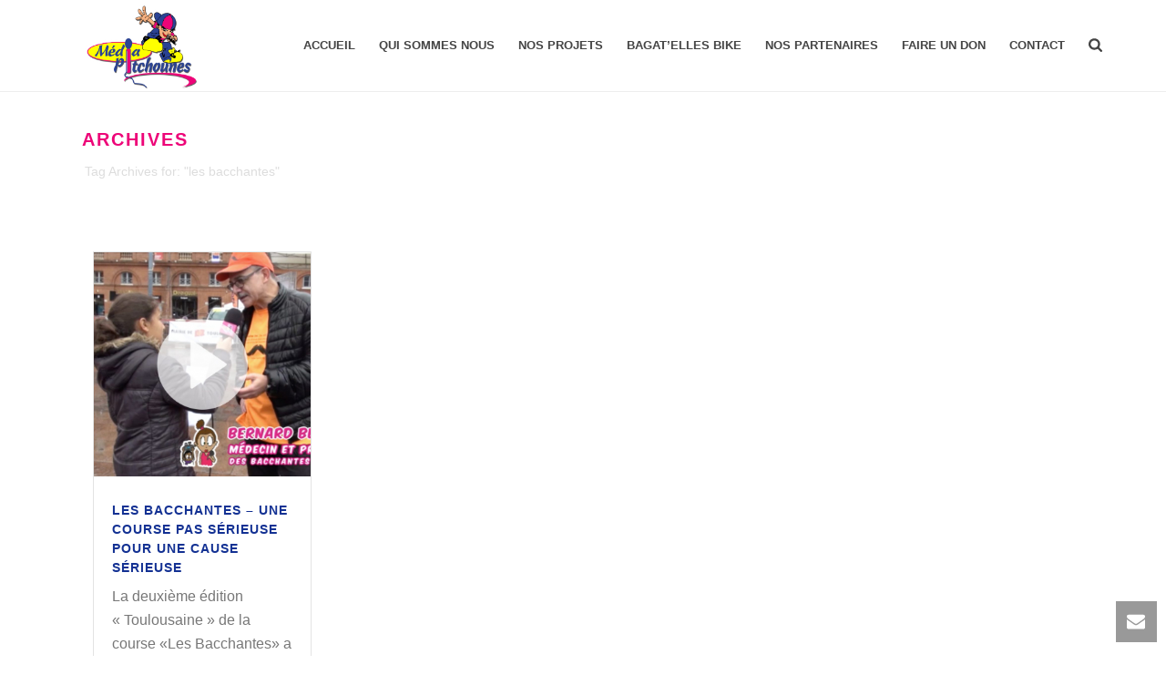

--- FILE ---
content_type: text/html; charset=UTF-8
request_url: https://www.media-pitchounes.fr/tag/les-bacchantes/
body_size: 22536
content:
<!DOCTYPE html>
<html lang="fr-FR" >
<head>
<meta charset="UTF-8" /><meta name="viewport" content="width=device-width, initial-scale=1.0, minimum-scale=1.0, maximum-scale=1.0, user-scalable=0" /><meta http-equiv="X-UA-Compatible" content="IE=edge,chrome=1" /><meta name="format-detection" content="telephone=no"><script type="text/javascript">var ajaxurl = "https://www.media-pitchounes.fr/wp-admin/admin-ajax.php";</script><meta name='robots' content='index, follow, max-image-preview:large, max-snippet:-1, max-video-preview:-1' />
<style id="critical-path-css" type="text/css">
body,html{width:100%;height:100%;margin:0;padding:0}.page-preloader{top:0;left:0;z-index:999;position:fixed;height:100%;width:100%;text-align:center}.preloader-preview-area{animation-delay:-.2s;top:50%;-ms-transform:translateY(100%);transform:translateY(100%);margin-top:10px;max-height:calc(50% - 20px);opacity:1;width:100%;text-align:center;position:absolute}.preloader-logo{max-width:90%;top:50%;-ms-transform:translateY(-100%);transform:translateY(-100%);margin:-10px auto 0 auto;max-height:calc(50% - 20px);opacity:1;position:relative}.ball-pulse>div{width:15px;height:15px;border-radius:100%;margin:2px;animation-fill-mode:both;display:inline-block;animation:ball-pulse .75s infinite cubic-bezier(.2,.68,.18,1.08)}.ball-pulse>div:nth-child(1){animation-delay:-.36s}.ball-pulse>div:nth-child(2){animation-delay:-.24s}.ball-pulse>div:nth-child(3){animation-delay:-.12s}@keyframes ball-pulse{0%{transform:scale(1);opacity:1}45%{transform:scale(.1);opacity:.7}80%{transform:scale(1);opacity:1}}.ball-clip-rotate-pulse{position:relative;-ms-transform:translateY(-15px) translateX(-10px);transform:translateY(-15px) translateX(-10px);display:inline-block}.ball-clip-rotate-pulse>div{animation-fill-mode:both;position:absolute;top:0;left:0;border-radius:100%}.ball-clip-rotate-pulse>div:first-child{height:36px;width:36px;top:7px;left:-7px;animation:ball-clip-rotate-pulse-scale 1s 0s cubic-bezier(.09,.57,.49,.9) infinite}.ball-clip-rotate-pulse>div:last-child{position:absolute;width:50px;height:50px;left:-16px;top:-2px;background:0 0;border:2px solid;animation:ball-clip-rotate-pulse-rotate 1s 0s cubic-bezier(.09,.57,.49,.9) infinite;animation-duration:1s}@keyframes ball-clip-rotate-pulse-rotate{0%{transform:rotate(0) scale(1)}50%{transform:rotate(180deg) scale(.6)}100%{transform:rotate(360deg) scale(1)}}@keyframes ball-clip-rotate-pulse-scale{30%{transform:scale(.3)}100%{transform:scale(1)}}@keyframes square-spin{25%{transform:perspective(100px) rotateX(180deg) rotateY(0)}50%{transform:perspective(100px) rotateX(180deg) rotateY(180deg)}75%{transform:perspective(100px) rotateX(0) rotateY(180deg)}100%{transform:perspective(100px) rotateX(0) rotateY(0)}}.square-spin{display:inline-block}.square-spin>div{animation-fill-mode:both;width:50px;height:50px;animation:square-spin 3s 0s cubic-bezier(.09,.57,.49,.9) infinite}.cube-transition{position:relative;-ms-transform:translate(-25px,-25px);transform:translate(-25px,-25px);display:inline-block}.cube-transition>div{animation-fill-mode:both;width:15px;height:15px;position:absolute;top:-5px;left:-5px;animation:cube-transition 1.6s 0s infinite ease-in-out}.cube-transition>div:last-child{animation-delay:-.8s}@keyframes cube-transition{25%{transform:translateX(50px) scale(.5) rotate(-90deg)}50%{transform:translate(50px,50px) rotate(-180deg)}75%{transform:translateY(50px) scale(.5) rotate(-270deg)}100%{transform:rotate(-360deg)}}.ball-scale>div{border-radius:100%;margin:2px;animation-fill-mode:both;display:inline-block;height:60px;width:60px;animation:ball-scale 1s 0s ease-in-out infinite}@keyframes ball-scale{0%{transform:scale(0)}100%{transform:scale(1);opacity:0}}.line-scale>div{animation-fill-mode:both;display:inline-block;width:5px;height:50px;border-radius:2px;margin:2px}.line-scale>div:nth-child(1){animation:line-scale 1s -.5s infinite cubic-bezier(.2,.68,.18,1.08)}.line-scale>div:nth-child(2){animation:line-scale 1s -.4s infinite cubic-bezier(.2,.68,.18,1.08)}.line-scale>div:nth-child(3){animation:line-scale 1s -.3s infinite cubic-bezier(.2,.68,.18,1.08)}.line-scale>div:nth-child(4){animation:line-scale 1s -.2s infinite cubic-bezier(.2,.68,.18,1.08)}.line-scale>div:nth-child(5){animation:line-scale 1s -.1s infinite cubic-bezier(.2,.68,.18,1.08)}@keyframes line-scale{0%{transform:scaley(1)}50%{transform:scaley(.4)}100%{transform:scaley(1)}}.ball-scale-multiple{position:relative;-ms-transform:translateY(30px);transform:translateY(30px);display:inline-block}.ball-scale-multiple>div{border-radius:100%;animation-fill-mode:both;margin:2px;position:absolute;left:-30px;top:0;opacity:0;margin:0;width:50px;height:50px;animation:ball-scale-multiple 1s 0s linear infinite}.ball-scale-multiple>div:nth-child(2){animation-delay:-.2s}.ball-scale-multiple>div:nth-child(3){animation-delay:-.2s}@keyframes ball-scale-multiple{0%{transform:scale(0);opacity:0}5%{opacity:1}100%{transform:scale(1);opacity:0}}.ball-pulse-sync{display:inline-block}.ball-pulse-sync>div{width:15px;height:15px;border-radius:100%;margin:2px;animation-fill-mode:both;display:inline-block}.ball-pulse-sync>div:nth-child(1){animation:ball-pulse-sync .6s -.21s infinite ease-in-out}.ball-pulse-sync>div:nth-child(2){animation:ball-pulse-sync .6s -.14s infinite ease-in-out}.ball-pulse-sync>div:nth-child(3){animation:ball-pulse-sync .6s -70ms infinite ease-in-out}@keyframes ball-pulse-sync{33%{transform:translateY(10px)}66%{transform:translateY(-10px)}100%{transform:translateY(0)}}.transparent-circle{display:inline-block;border-top:.5em solid rgba(255,255,255,.2);border-right:.5em solid rgba(255,255,255,.2);border-bottom:.5em solid rgba(255,255,255,.2);border-left:.5em solid #fff;transform:translateZ(0);animation:transparent-circle 1.1s infinite linear;width:50px;height:50px;border-radius:50%}.transparent-circle:after{border-radius:50%;width:10em;height:10em}@keyframes transparent-circle{0%{transform:rotate(0)}100%{transform:rotate(360deg)}}.ball-spin-fade-loader{position:relative;top:-10px;left:-10px;display:inline-block}.ball-spin-fade-loader>div{width:15px;height:15px;border-radius:100%;margin:2px;animation-fill-mode:both;position:absolute;animation:ball-spin-fade-loader 1s infinite linear}.ball-spin-fade-loader>div:nth-child(1){top:25px;left:0;animation-delay:-.84s;-webkit-animation-delay:-.84s}.ball-spin-fade-loader>div:nth-child(2){top:17.05px;left:17.05px;animation-delay:-.72s;-webkit-animation-delay:-.72s}.ball-spin-fade-loader>div:nth-child(3){top:0;left:25px;animation-delay:-.6s;-webkit-animation-delay:-.6s}.ball-spin-fade-loader>div:nth-child(4){top:-17.05px;left:17.05px;animation-delay:-.48s;-webkit-animation-delay:-.48s}.ball-spin-fade-loader>div:nth-child(5){top:-25px;left:0;animation-delay:-.36s;-webkit-animation-delay:-.36s}.ball-spin-fade-loader>div:nth-child(6){top:-17.05px;left:-17.05px;animation-delay:-.24s;-webkit-animation-delay:-.24s}.ball-spin-fade-loader>div:nth-child(7){top:0;left:-25px;animation-delay:-.12s;-webkit-animation-delay:-.12s}.ball-spin-fade-loader>div:nth-child(8){top:17.05px;left:-17.05px;animation-delay:0s;-webkit-animation-delay:0s}@keyframes ball-spin-fade-loader{50%{opacity:.3;transform:scale(.4)}100%{opacity:1;transform:scale(1)}}		</style>
<!-- This site is optimized with the Yoast SEO plugin v26.8 - https://yoast.com/product/yoast-seo-wordpress/ -->
<title>les bacchantes Archives - Média Pitchounes</title>
<link rel="canonical" href="https://www.media-pitchounes.fr/tag/les-bacchantes/" />
<meta property="og:locale" content="fr_FR" />
<meta property="og:type" content="article" />
<meta property="og:title" content="les bacchantes Archives - Média Pitchounes" />
<meta property="og:url" content="https://www.media-pitchounes.fr/tag/les-bacchantes/" />
<meta property="og:site_name" content="Média Pitchounes" />
<meta name="twitter:card" content="summary_large_image" />
<meta name="twitter:site" content="@MPitchounes" />
<script type="application/ld+json" class="yoast-schema-graph">{"@context":"https://schema.org","@graph":[{"@type":"CollectionPage","@id":"https://www.media-pitchounes.fr/tag/les-bacchantes/","url":"https://www.media-pitchounes.fr/tag/les-bacchantes/","name":"les bacchantes Archives - Média Pitchounes","isPartOf":{"@id":"https://www.media-pitchounes.fr/#website"},"primaryImageOfPage":{"@id":"https://www.media-pitchounes.fr/tag/les-bacchantes/#primaryimage"},"image":{"@id":"https://www.media-pitchounes.fr/tag/les-bacchantes/#primaryimage"},"thumbnailUrl":"https://www.media-pitchounes.fr/wp-content/uploads/2016/11/play-les-bacchantes.jpg","breadcrumb":{"@id":"https://www.media-pitchounes.fr/tag/les-bacchantes/#breadcrumb"},"inLanguage":"fr-FR"},{"@type":"ImageObject","inLanguage":"fr-FR","@id":"https://www.media-pitchounes.fr/tag/les-bacchantes/#primaryimage","url":"https://www.media-pitchounes.fr/wp-content/uploads/2016/11/play-les-bacchantes.jpg","contentUrl":"https://www.media-pitchounes.fr/wp-content/uploads/2016/11/play-les-bacchantes.jpg","width":1600,"height":900},{"@type":"BreadcrumbList","@id":"https://www.media-pitchounes.fr/tag/les-bacchantes/#breadcrumb","itemListElement":[{"@type":"ListItem","position":1,"name":"Accueil","item":"https://www.media-pitchounes.fr/"},{"@type":"ListItem","position":2,"name":"les bacchantes"}]},{"@type":"WebSite","@id":"https://www.media-pitchounes.fr/#website","url":"https://www.media-pitchounes.fr/","name":"Média Pitchounes","description":"Supporters du sport et de ses valeurs","publisher":{"@id":"https://www.media-pitchounes.fr/#organization"},"potentialAction":[{"@type":"SearchAction","target":{"@type":"EntryPoint","urlTemplate":"https://www.media-pitchounes.fr/?s={search_term_string}"},"query-input":{"@type":"PropertyValueSpecification","valueRequired":true,"valueName":"search_term_string"}}],"inLanguage":"fr-FR"},{"@type":"Organization","@id":"https://www.media-pitchounes.fr/#organization","name":"Média Pitchounes","url":"https://www.media-pitchounes.fr/","logo":{"@type":"ImageObject","inLanguage":"fr-FR","@id":"https://www.media-pitchounes.fr/#/schema/logo/image/","url":"https://www.media-pitchounes.fr/wp-content/uploads/2017/03/LOGO-MP-2016.png","contentUrl":"https://www.media-pitchounes.fr/wp-content/uploads/2017/03/LOGO-MP-2016.png","width":1600,"height":1219,"caption":"Média Pitchounes"},"image":{"@id":"https://www.media-pitchounes.fr/#/schema/logo/image/"},"sameAs":["https://www.facebook.com/Media-Pitchounes-Asso-1532404943688483/","https://x.com/MPitchounes","https://www.instagram.com/mediapitchounes/","https://www.youtube.com/channel/UCjAEFoxQkygQuQ-CVoULjIQ"]}]}</script>
<!-- / Yoast SEO plugin. -->
<link rel='dns-prefetch' href='//www.media-pitchounes.fr' />
<link rel='dns-prefetch' href='//www.googletagmanager.com' />
<link rel="alternate" type="application/rss+xml" title="Média Pitchounes &raquo; Flux" href="https://www.media-pitchounes.fr/feed/" />
<link rel="alternate" type="application/rss+xml" title="Média Pitchounes &raquo; Flux des commentaires" href="https://www.media-pitchounes.fr/comments/feed/" />
<link rel="shortcut icon" href="https://www.media-pitchounes.fr/wp-content/themes/jupiter/assets/images/favicon.png"  />
<link rel="alternate" type="application/rss+xml" title="Média Pitchounes &raquo; Flux de l’étiquette les bacchantes" href="https://www.media-pitchounes.fr/tag/les-bacchantes/feed/" />
<script type="text/javascript">window.abb = {};php = {};window.PHP = {};PHP.ajax = "https://www.media-pitchounes.fr/wp-admin/admin-ajax.php";PHP.wp_p_id = "";var mk_header_parallax, mk_banner_parallax, mk_page_parallax, mk_footer_parallax, mk_body_parallax;var mk_images_dir = "https://www.media-pitchounes.fr/wp-content/themes/jupiter/assets/images",mk_theme_js_path = "https://www.media-pitchounes.fr/wp-content/themes/jupiter/assets/js",mk_theme_dir = "https://www.media-pitchounes.fr/wp-content/themes/jupiter",mk_captcha_placeholder = "Enter Captcha",mk_captcha_invalid_txt = "Invalid. Try again.",mk_captcha_correct_txt = "Captcha correct.",mk_responsive_nav_width = 1140,mk_vertical_header_back = "Back",mk_vertical_header_anim = "1",mk_check_rtl = true,mk_grid_width = 1140,mk_ajax_search_option = "fullscreen_search",mk_preloader_bg_color = "#ffffff",mk_accent_color = "#ed0578",mk_go_to_top =  "false",mk_smooth_scroll =  "false",mk_preloader_bar_color = "#ed0578",mk_preloader_logo = "";mk_typekit_id   = "",mk_google_fonts = [],mk_global_lazyload = true;</script><style id='wp-img-auto-sizes-contain-inline-css' type='text/css'>
img:is([sizes=auto i],[sizes^="auto," i]){contain-intrinsic-size:3000px 1500px}
/*# sourceURL=wp-img-auto-sizes-contain-inline-css */
</style>
<style id='wp-block-library-inline-css' type='text/css'>
:root{--wp-block-synced-color:#7a00df;--wp-block-synced-color--rgb:122,0,223;--wp-bound-block-color:var(--wp-block-synced-color);--wp-editor-canvas-background:#ddd;--wp-admin-theme-color:#007cba;--wp-admin-theme-color--rgb:0,124,186;--wp-admin-theme-color-darker-10:#006ba1;--wp-admin-theme-color-darker-10--rgb:0,107,160.5;--wp-admin-theme-color-darker-20:#005a87;--wp-admin-theme-color-darker-20--rgb:0,90,135;--wp-admin-border-width-focus:2px}@media (min-resolution:192dpi){:root{--wp-admin-border-width-focus:1.5px}}.wp-element-button{cursor:pointer}:root .has-very-light-gray-background-color{background-color:#eee}:root .has-very-dark-gray-background-color{background-color:#313131}:root .has-very-light-gray-color{color:#eee}:root .has-very-dark-gray-color{color:#313131}:root .has-vivid-green-cyan-to-vivid-cyan-blue-gradient-background{background:linear-gradient(135deg,#00d084,#0693e3)}:root .has-purple-crush-gradient-background{background:linear-gradient(135deg,#34e2e4,#4721fb 50%,#ab1dfe)}:root .has-hazy-dawn-gradient-background{background:linear-gradient(135deg,#faaca8,#dad0ec)}:root .has-subdued-olive-gradient-background{background:linear-gradient(135deg,#fafae1,#67a671)}:root .has-atomic-cream-gradient-background{background:linear-gradient(135deg,#fdd79a,#004a59)}:root .has-nightshade-gradient-background{background:linear-gradient(135deg,#330968,#31cdcf)}:root .has-midnight-gradient-background{background:linear-gradient(135deg,#020381,#2874fc)}:root{--wp--preset--font-size--normal:16px;--wp--preset--font-size--huge:42px}.has-regular-font-size{font-size:1em}.has-larger-font-size{font-size:2.625em}.has-normal-font-size{font-size:var(--wp--preset--font-size--normal)}.has-huge-font-size{font-size:var(--wp--preset--font-size--huge)}.has-text-align-center{text-align:center}.has-text-align-left{text-align:left}.has-text-align-right{text-align:right}.has-fit-text{white-space:nowrap!important}#end-resizable-editor-section{display:none}.aligncenter{clear:both}.items-justified-left{justify-content:flex-start}.items-justified-center{justify-content:center}.items-justified-right{justify-content:flex-end}.items-justified-space-between{justify-content:space-between}.screen-reader-text{border:0;clip-path:inset(50%);height:1px;margin:-1px;overflow:hidden;padding:0;position:absolute;width:1px;word-wrap:normal!important}.screen-reader-text:focus{background-color:#ddd;clip-path:none;color:#444;display:block;font-size:1em;height:auto;left:5px;line-height:normal;padding:15px 23px 14px;text-decoration:none;top:5px;width:auto;z-index:100000}html :where(.has-border-color){border-style:solid}html :where([style*=border-top-color]){border-top-style:solid}html :where([style*=border-right-color]){border-right-style:solid}html :where([style*=border-bottom-color]){border-bottom-style:solid}html :where([style*=border-left-color]){border-left-style:solid}html :where([style*=border-width]){border-style:solid}html :where([style*=border-top-width]){border-top-style:solid}html :where([style*=border-right-width]){border-right-style:solid}html :where([style*=border-bottom-width]){border-bottom-style:solid}html :where([style*=border-left-width]){border-left-style:solid}html :where(img[class*=wp-image-]){height:auto;max-width:100%}:where(figure){margin:0 0 1em}html :where(.is-position-sticky){--wp-admin--admin-bar--position-offset:var(--wp-admin--admin-bar--height,0px)}@media screen and (max-width:600px){html :where(.is-position-sticky){--wp-admin--admin-bar--position-offset:0px}}
/*# sourceURL=wp-block-library-inline-css */
</style><style id='wp-block-embed-inline-css' type='text/css'>
.wp-block-embed.alignleft,.wp-block-embed.alignright,.wp-block[data-align=left]>[data-type="core/embed"],.wp-block[data-align=right]>[data-type="core/embed"]{max-width:360px;width:100%}.wp-block-embed.alignleft .wp-block-embed__wrapper,.wp-block-embed.alignright .wp-block-embed__wrapper,.wp-block[data-align=left]>[data-type="core/embed"] .wp-block-embed__wrapper,.wp-block[data-align=right]>[data-type="core/embed"] .wp-block-embed__wrapper{min-width:280px}.wp-block-cover .wp-block-embed{min-height:240px;min-width:320px}.wp-block-embed{overflow-wrap:break-word}.wp-block-embed :where(figcaption){margin-bottom:1em;margin-top:.5em}.wp-block-embed iframe{max-width:100%}.wp-block-embed__wrapper{position:relative}.wp-embed-responsive .wp-has-aspect-ratio .wp-block-embed__wrapper:before{content:"";display:block;padding-top:50%}.wp-embed-responsive .wp-has-aspect-ratio iframe{bottom:0;height:100%;left:0;position:absolute;right:0;top:0;width:100%}.wp-embed-responsive .wp-embed-aspect-21-9 .wp-block-embed__wrapper:before{padding-top:42.85%}.wp-embed-responsive .wp-embed-aspect-18-9 .wp-block-embed__wrapper:before{padding-top:50%}.wp-embed-responsive .wp-embed-aspect-16-9 .wp-block-embed__wrapper:before{padding-top:56.25%}.wp-embed-responsive .wp-embed-aspect-4-3 .wp-block-embed__wrapper:before{padding-top:75%}.wp-embed-responsive .wp-embed-aspect-1-1 .wp-block-embed__wrapper:before{padding-top:100%}.wp-embed-responsive .wp-embed-aspect-9-16 .wp-block-embed__wrapper:before{padding-top:177.77%}.wp-embed-responsive .wp-embed-aspect-1-2 .wp-block-embed__wrapper:before{padding-top:200%}
/*# sourceURL=https://www.media-pitchounes.fr/wp-includes/blocks/embed/style.min.css */
</style>
<style id='wp-block-embed-theme-inline-css' type='text/css'>
.wp-block-embed :where(figcaption){color:#555;font-size:13px;text-align:center}.is-dark-theme .wp-block-embed :where(figcaption){color:#ffffffa6}.wp-block-embed{margin:0 0 1em}
/*# sourceURL=https://www.media-pitchounes.fr/wp-includes/blocks/embed/theme.min.css */
</style>
<style id='global-styles-inline-css' type='text/css'>
:root{--wp--preset--aspect-ratio--square: 1;--wp--preset--aspect-ratio--4-3: 4/3;--wp--preset--aspect-ratio--3-4: 3/4;--wp--preset--aspect-ratio--3-2: 3/2;--wp--preset--aspect-ratio--2-3: 2/3;--wp--preset--aspect-ratio--16-9: 16/9;--wp--preset--aspect-ratio--9-16: 9/16;--wp--preset--color--black: #000000;--wp--preset--color--cyan-bluish-gray: #abb8c3;--wp--preset--color--white: #ffffff;--wp--preset--color--pale-pink: #f78da7;--wp--preset--color--vivid-red: #cf2e2e;--wp--preset--color--luminous-vivid-orange: #ff6900;--wp--preset--color--luminous-vivid-amber: #fcb900;--wp--preset--color--light-green-cyan: #7bdcb5;--wp--preset--color--vivid-green-cyan: #00d084;--wp--preset--color--pale-cyan-blue: #8ed1fc;--wp--preset--color--vivid-cyan-blue: #0693e3;--wp--preset--color--vivid-purple: #9b51e0;--wp--preset--gradient--vivid-cyan-blue-to-vivid-purple: linear-gradient(135deg,rgb(6,147,227) 0%,rgb(155,81,224) 100%);--wp--preset--gradient--light-green-cyan-to-vivid-green-cyan: linear-gradient(135deg,rgb(122,220,180) 0%,rgb(0,208,130) 100%);--wp--preset--gradient--luminous-vivid-amber-to-luminous-vivid-orange: linear-gradient(135deg,rgb(252,185,0) 0%,rgb(255,105,0) 100%);--wp--preset--gradient--luminous-vivid-orange-to-vivid-red: linear-gradient(135deg,rgb(255,105,0) 0%,rgb(207,46,46) 100%);--wp--preset--gradient--very-light-gray-to-cyan-bluish-gray: linear-gradient(135deg,rgb(238,238,238) 0%,rgb(169,184,195) 100%);--wp--preset--gradient--cool-to-warm-spectrum: linear-gradient(135deg,rgb(74,234,220) 0%,rgb(151,120,209) 20%,rgb(207,42,186) 40%,rgb(238,44,130) 60%,rgb(251,105,98) 80%,rgb(254,248,76) 100%);--wp--preset--gradient--blush-light-purple: linear-gradient(135deg,rgb(255,206,236) 0%,rgb(152,150,240) 100%);--wp--preset--gradient--blush-bordeaux: linear-gradient(135deg,rgb(254,205,165) 0%,rgb(254,45,45) 50%,rgb(107,0,62) 100%);--wp--preset--gradient--luminous-dusk: linear-gradient(135deg,rgb(255,203,112) 0%,rgb(199,81,192) 50%,rgb(65,88,208) 100%);--wp--preset--gradient--pale-ocean: linear-gradient(135deg,rgb(255,245,203) 0%,rgb(182,227,212) 50%,rgb(51,167,181) 100%);--wp--preset--gradient--electric-grass: linear-gradient(135deg,rgb(202,248,128) 0%,rgb(113,206,126) 100%);--wp--preset--gradient--midnight: linear-gradient(135deg,rgb(2,3,129) 0%,rgb(40,116,252) 100%);--wp--preset--font-size--small: 13px;--wp--preset--font-size--medium: 20px;--wp--preset--font-size--large: 36px;--wp--preset--font-size--x-large: 42px;--wp--preset--spacing--20: 0.44rem;--wp--preset--spacing--30: 0.67rem;--wp--preset--spacing--40: 1rem;--wp--preset--spacing--50: 1.5rem;--wp--preset--spacing--60: 2.25rem;--wp--preset--spacing--70: 3.38rem;--wp--preset--spacing--80: 5.06rem;--wp--preset--shadow--natural: 6px 6px 9px rgba(0, 0, 0, 0.2);--wp--preset--shadow--deep: 12px 12px 50px rgba(0, 0, 0, 0.4);--wp--preset--shadow--sharp: 6px 6px 0px rgba(0, 0, 0, 0.2);--wp--preset--shadow--outlined: 6px 6px 0px -3px rgb(255, 255, 255), 6px 6px rgb(0, 0, 0);--wp--preset--shadow--crisp: 6px 6px 0px rgb(0, 0, 0);}:where(.is-layout-flex){gap: 0.5em;}:where(.is-layout-grid){gap: 0.5em;}body .is-layout-flex{display: flex;}.is-layout-flex{flex-wrap: wrap;align-items: center;}.is-layout-flex > :is(*, div){margin: 0;}body .is-layout-grid{display: grid;}.is-layout-grid > :is(*, div){margin: 0;}:where(.wp-block-columns.is-layout-flex){gap: 2em;}:where(.wp-block-columns.is-layout-grid){gap: 2em;}:where(.wp-block-post-template.is-layout-flex){gap: 1.25em;}:where(.wp-block-post-template.is-layout-grid){gap: 1.25em;}.has-black-color{color: var(--wp--preset--color--black) !important;}.has-cyan-bluish-gray-color{color: var(--wp--preset--color--cyan-bluish-gray) !important;}.has-white-color{color: var(--wp--preset--color--white) !important;}.has-pale-pink-color{color: var(--wp--preset--color--pale-pink) !important;}.has-vivid-red-color{color: var(--wp--preset--color--vivid-red) !important;}.has-luminous-vivid-orange-color{color: var(--wp--preset--color--luminous-vivid-orange) !important;}.has-luminous-vivid-amber-color{color: var(--wp--preset--color--luminous-vivid-amber) !important;}.has-light-green-cyan-color{color: var(--wp--preset--color--light-green-cyan) !important;}.has-vivid-green-cyan-color{color: var(--wp--preset--color--vivid-green-cyan) !important;}.has-pale-cyan-blue-color{color: var(--wp--preset--color--pale-cyan-blue) !important;}.has-vivid-cyan-blue-color{color: var(--wp--preset--color--vivid-cyan-blue) !important;}.has-vivid-purple-color{color: var(--wp--preset--color--vivid-purple) !important;}.has-black-background-color{background-color: var(--wp--preset--color--black) !important;}.has-cyan-bluish-gray-background-color{background-color: var(--wp--preset--color--cyan-bluish-gray) !important;}.has-white-background-color{background-color: var(--wp--preset--color--white) !important;}.has-pale-pink-background-color{background-color: var(--wp--preset--color--pale-pink) !important;}.has-vivid-red-background-color{background-color: var(--wp--preset--color--vivid-red) !important;}.has-luminous-vivid-orange-background-color{background-color: var(--wp--preset--color--luminous-vivid-orange) !important;}.has-luminous-vivid-amber-background-color{background-color: var(--wp--preset--color--luminous-vivid-amber) !important;}.has-light-green-cyan-background-color{background-color: var(--wp--preset--color--light-green-cyan) !important;}.has-vivid-green-cyan-background-color{background-color: var(--wp--preset--color--vivid-green-cyan) !important;}.has-pale-cyan-blue-background-color{background-color: var(--wp--preset--color--pale-cyan-blue) !important;}.has-vivid-cyan-blue-background-color{background-color: var(--wp--preset--color--vivid-cyan-blue) !important;}.has-vivid-purple-background-color{background-color: var(--wp--preset--color--vivid-purple) !important;}.has-black-border-color{border-color: var(--wp--preset--color--black) !important;}.has-cyan-bluish-gray-border-color{border-color: var(--wp--preset--color--cyan-bluish-gray) !important;}.has-white-border-color{border-color: var(--wp--preset--color--white) !important;}.has-pale-pink-border-color{border-color: var(--wp--preset--color--pale-pink) !important;}.has-vivid-red-border-color{border-color: var(--wp--preset--color--vivid-red) !important;}.has-luminous-vivid-orange-border-color{border-color: var(--wp--preset--color--luminous-vivid-orange) !important;}.has-luminous-vivid-amber-border-color{border-color: var(--wp--preset--color--luminous-vivid-amber) !important;}.has-light-green-cyan-border-color{border-color: var(--wp--preset--color--light-green-cyan) !important;}.has-vivid-green-cyan-border-color{border-color: var(--wp--preset--color--vivid-green-cyan) !important;}.has-pale-cyan-blue-border-color{border-color: var(--wp--preset--color--pale-cyan-blue) !important;}.has-vivid-cyan-blue-border-color{border-color: var(--wp--preset--color--vivid-cyan-blue) !important;}.has-vivid-purple-border-color{border-color: var(--wp--preset--color--vivid-purple) !important;}.has-vivid-cyan-blue-to-vivid-purple-gradient-background{background: var(--wp--preset--gradient--vivid-cyan-blue-to-vivid-purple) !important;}.has-light-green-cyan-to-vivid-green-cyan-gradient-background{background: var(--wp--preset--gradient--light-green-cyan-to-vivid-green-cyan) !important;}.has-luminous-vivid-amber-to-luminous-vivid-orange-gradient-background{background: var(--wp--preset--gradient--luminous-vivid-amber-to-luminous-vivid-orange) !important;}.has-luminous-vivid-orange-to-vivid-red-gradient-background{background: var(--wp--preset--gradient--luminous-vivid-orange-to-vivid-red) !important;}.has-very-light-gray-to-cyan-bluish-gray-gradient-background{background: var(--wp--preset--gradient--very-light-gray-to-cyan-bluish-gray) !important;}.has-cool-to-warm-spectrum-gradient-background{background: var(--wp--preset--gradient--cool-to-warm-spectrum) !important;}.has-blush-light-purple-gradient-background{background: var(--wp--preset--gradient--blush-light-purple) !important;}.has-blush-bordeaux-gradient-background{background: var(--wp--preset--gradient--blush-bordeaux) !important;}.has-luminous-dusk-gradient-background{background: var(--wp--preset--gradient--luminous-dusk) !important;}.has-pale-ocean-gradient-background{background: var(--wp--preset--gradient--pale-ocean) !important;}.has-electric-grass-gradient-background{background: var(--wp--preset--gradient--electric-grass) !important;}.has-midnight-gradient-background{background: var(--wp--preset--gradient--midnight) !important;}.has-small-font-size{font-size: var(--wp--preset--font-size--small) !important;}.has-medium-font-size{font-size: var(--wp--preset--font-size--medium) !important;}.has-large-font-size{font-size: var(--wp--preset--font-size--large) !important;}.has-x-large-font-size{font-size: var(--wp--preset--font-size--x-large) !important;}
/*# sourceURL=global-styles-inline-css */
</style>
<style id='classic-theme-styles-inline-css' type='text/css'>
/*! This file is auto-generated */
.wp-block-button__link{color:#fff;background-color:#32373c;border-radius:9999px;box-shadow:none;text-decoration:none;padding:calc(.667em + 2px) calc(1.333em + 2px);font-size:1.125em}.wp-block-file__button{background:#32373c;color:#fff;text-decoration:none}
/*# sourceURL=/wp-includes/css/classic-themes.min.css */
</style>
<!-- <link rel='stylesheet' id='pdfp-public-css' href='https://www.media-pitchounes.fr/wp-content/plugins/pdf-poster/build/public.css?ver=2.3.1' type='text/css' media='all' /> -->
<!-- <link rel='stylesheet' id='theme-styles-css' href='https://www.media-pitchounes.fr/wp-content/themes/jupiter/assets/stylesheet/min/full-styles.6.10.0.css?ver=1637333002' type='text/css' media='all' /> -->
<link rel="stylesheet" type="text/css" href="//www.media-pitchounes.fr/wp-content/cache/wpfc-minified/jlo4ydqa/hti9z.css" media="all"/>
<style id='theme-styles-inline-css' type='text/css'>
#wpadminbar {
-webkit-backface-visibility: hidden;
backface-visibility: hidden;
-webkit-perspective: 1000;
-ms-perspective: 1000;
perspective: 1000;
-webkit-transform: translateZ(0px);
-ms-transform: translateZ(0px);
transform: translateZ(0px);
}
@media screen and (max-width: 600px) {
#wpadminbar {
position: fixed !important;
}
}
body { background-color:#fff; } .hb-custom-header #mk-page-introduce, .mk-header { background-color:#ffffff;background-size:cover;-webkit-background-size:cover;-moz-background-size:cover; } .hb-custom-header > div, .mk-header-bg { background-color:#fff; } .mk-classic-nav-bg { background-color:#fff; } .master-holder-bg { background-color:#fff; } #mk-footer { background-color:#2b4393; } #mk-boxed-layout { -webkit-box-shadow:0 0 0px rgba(0, 0, 0, 0); -moz-box-shadow:0 0 0px rgba(0, 0, 0, 0); box-shadow:0 0 0px rgba(0, 0, 0, 0); } .mk-news-tab .mk-tabs-tabs .is-active a, .mk-fancy-title.pattern-style span, .mk-fancy-title.pattern-style.color-gradient span:after, .page-bg-color { background-color:#fff; } .page-title { font-size:20px; color:#ed0578; text-transform:uppercase; font-weight:700; letter-spacing:2px; } .page-subtitle { font-size:14px; line-height:100%; color:#dddddd; font-size:14px; text-transform:none; } .mk-header { border-bottom:1px solid #ffffff; } .header-style-1 .mk-header-padding-wrapper, .header-style-2 .mk-header-padding-wrapper, .header-style-3 .mk-header-padding-wrapper { padding-top:101px; } .mk-process-steps[max-width~="950px"] ul::before { display:none !important; } .mk-process-steps[max-width~="950px"] li { margin-bottom:30px !important; width:100% !important; text-align:center; } .mk-event-countdown-ul[max-width~="750px"] li { width:90%; display:block; margin:0 auto 15px; } body { font-family:HelveticaNeue-Light, Helvetica Neue Light, Helvetica Neue, Helvetica, Arial, Lucida Grande, sans-serif } body { font-family:HelveticaNeue-Light, Helvetica Neue Light, Helvetica Neue, Helvetica, Arial, "Lucida Grande", sans-serif } .the-title { font-family:HelveticaNeue-Light, Helvetica Neue Light, Helvetica Neue, Helvetica, Arial, "Lucida Grande", sans-serif } @font-face { font-family:'star'; src:url('https://www.media-pitchounes.fr/wp-content/themes/jupiter/assets/stylesheet/fonts/star/font.eot'); src:url('https://www.media-pitchounes.fr/wp-content/themes/jupiter/assets/stylesheet/fonts/star/font.eot?#iefix') format('embedded-opentype'), url('https://www.media-pitchounes.fr/wp-content/themes/jupiter/assets/stylesheet/fonts/star/font.woff') format('woff'), url('https://www.media-pitchounes.fr/wp-content/themes/jupiter/assets/stylesheet/fonts/star/font.ttf') format('truetype'), url('https://www.media-pitchounes.fr/wp-content/themes/jupiter/assets/stylesheet/fonts/star/font.svg#star') format('svg'); font-weight:normal; font-style:normal; } @font-face { font-family:'WooCommerce'; src:url('https://www.media-pitchounes.fr/wp-content/themes/jupiter/assets/stylesheet/fonts/woocommerce/font.eot'); src:url('https://www.media-pitchounes.fr/wp-content/themes/jupiter/assets/stylesheet/fonts/woocommerce/font.eot?#iefix') format('embedded-opentype'), url('https://www.media-pitchounes.fr/wp-content/themes/jupiter/assets/stylesheet/fonts/woocommerce/font.woff') format('woff'), url('https://www.media-pitchounes.fr/wp-content/themes/jupiter/assets/stylesheet/fonts/woocommerce/font.ttf') format('truetype'), url('https://www.media-pitchounes.fr/wp-content/themes/jupiter/assets/stylesheet/fonts/woocommerce/font.svg#WooCommerce') format('svg'); font-weight:normal; font-style:normal; }
/*# sourceURL=theme-styles-inline-css */
</style>
<!-- <link rel='stylesheet' id='mkhb-render-css' href='https://www.media-pitchounes.fr/wp-content/themes/jupiter/header-builder/includes/assets/css/mkhb-render.css?ver=6.10.0' type='text/css' media='all' /> -->
<!-- <link rel='stylesheet' id='mkhb-row-css' href='https://www.media-pitchounes.fr/wp-content/themes/jupiter/header-builder/includes/assets/css/mkhb-row.css?ver=6.10.0' type='text/css' media='all' /> -->
<!-- <link rel='stylesheet' id='mkhb-column-css' href='https://www.media-pitchounes.fr/wp-content/themes/jupiter/header-builder/includes/assets/css/mkhb-column.css?ver=6.10.0' type='text/css' media='all' /> -->
<!-- <link rel='stylesheet' id='theme-options-css' href='https://www.media-pitchounes.fr/wp-content/uploads/mk_assets/theme-options-production-1769537980.css?ver=1769537978' type='text/css' media='all' /> -->
<!-- <link rel='stylesheet' id='jupiter-donut-shortcodes-css' href='https://www.media-pitchounes.fr/wp-content/plugins/jupiter-donut/assets/css/shortcodes-styles.min.css?ver=1.6.4' type='text/css' media='all' /> -->
<!-- <link rel='stylesheet' id='mk-style-css' href='https://www.media-pitchounes.fr/wp-content/themes/jupiter-child/style.css?ver=6.9' type='text/css' media='all' /> -->
<link rel="stylesheet" type="text/css" href="//www.media-pitchounes.fr/wp-content/cache/wpfc-minified/ftvv8inn/9ulgv.css" media="all"/>
<script src='//www.media-pitchounes.fr/wp-content/cache/wpfc-minified/f6e6fuf4/3ug9y.js' type="text/javascript"></script>
<!-- <script type="text/javascript" async src="https://www.media-pitchounes.fr/wp-content/plugins/burst-statistics/assets/js/timeme/timeme.min.js?ver=1768207633" id="burst-timeme-js"></script> -->
<!-- <script type="text/javascript" async src="https://www.media-pitchounes.fr/wp-content/uploads/burst/js/burst.min.js?ver=1769506204" id="burst-js"></script> -->
<script type="text/javascript" data-noptimize='' data-no-minify='' src="https://www.media-pitchounes.fr/wp-content/themes/jupiter/assets/js/plugins/wp-enqueue/min/webfontloader.js?ver=6.9" id="mk-webfontloader-js"></script>
<script type="text/javascript" id="mk-webfontloader-js-after">
/* <![CDATA[ */
WebFontConfig = {
timeout: 2000
}
if ( mk_typekit_id.length > 0 ) {
WebFontConfig.typekit = {
id: mk_typekit_id
}
}
if ( mk_google_fonts.length > 0 ) {
WebFontConfig.google = {
families:  mk_google_fonts
}
}
if ( (mk_google_fonts.length > 0 || mk_typekit_id.length > 0) && navigator.userAgent.indexOf("Speed Insights") == -1) {
WebFont.load( WebFontConfig );
}
//# sourceURL=mk-webfontloader-js-after
/* ]]> */
</script>
<script src='//www.media-pitchounes.fr/wp-content/cache/wpfc-minified/9a08aobf/c75mq.js' type="text/javascript"></script>
<!-- <script type="text/javascript" src="https://www.media-pitchounes.fr/wp-includes/js/jquery/jquery.min.js?ver=3.7.1" id="jquery-core-js"></script> -->
<!-- <script type="text/javascript" src="https://www.media-pitchounes.fr/wp-includes/js/jquery/jquery-migrate.min.js?ver=3.4.1" id="jquery-migrate-js"></script> -->
<script></script><link rel="https://api.w.org/" href="https://www.media-pitchounes.fr/wp-json/" /><link rel="alternate" title="JSON" type="application/json" href="https://www.media-pitchounes.fr/wp-json/wp/v2/tags/674" /><link rel="EditURI" type="application/rsd+xml" title="RSD" href="https://www.media-pitchounes.fr/xmlrpc.php?rsd" />
<meta name="generator" content="WordPress 6.9" />
<meta name="generator" content="Site Kit by Google 1.171.0" />        <style>
</style>
<meta itemprop="author" content="Laurent" /><meta itemprop="datePublished" content="18 novembre 2016" /><meta itemprop="dateModified" content="9 mai 2017" /><meta itemprop="publisher" content="Média Pitchounes" /><script> var isTest = false; </script><meta name="generator" content="Powered by WPBakery Page Builder - drag and drop page builder for WordPress."/>
<meta name="redi-version" content="1.2.7" /><link rel="icon" href="https://www.media-pitchounes.fr/wp-content/uploads/2017/04/cropped-logo-media-pitchounes-32x32.png" sizes="32x32" />
<link rel="icon" href="https://www.media-pitchounes.fr/wp-content/uploads/2017/04/cropped-logo-media-pitchounes-192x192.png" sizes="192x192" />
<link rel="apple-touch-icon" href="https://www.media-pitchounes.fr/wp-content/uploads/2017/04/cropped-logo-media-pitchounes-180x180.png" />
<meta name="msapplication-TileImage" content="https://www.media-pitchounes.fr/wp-content/uploads/2017/04/cropped-logo-media-pitchounes-270x270.png" />
<meta name="generator" content="Jupiter Child Theme 1.0" /><noscript><style> .wpb_animate_when_almost_visible { opacity: 1; }</style></noscript>	<!-- <link rel='stylesheet' id='js_composer_front-css' href='https://www.media-pitchounes.fr/wp-content/plugins/js_composer_theme/assets/css/js_composer.min.css?ver=8.6.1' type='text/css' media='all' /> -->
<link rel="stylesheet" type="text/css" href="//www.media-pitchounes.fr/wp-content/cache/wpfc-minified/lvzt2x6x/c75mq.css" media="all"/>
</head>
<body class="archive tag tag-les-bacchantes tag-674 wp-theme-jupiter wp-child-theme-jupiter-child wpb-js-composer js-comp-ver-8.6.1 vc_responsive" itemscope="itemscope" itemtype="https://schema.org/WebPage"  data-adminbar="" data-burst_id="674" data-burst_type="tag">
<!-- Target for scroll anchors to achieve native browser bahaviour + possible enhancements like smooth scrolling -->
<div id="top-of-page"></div>
<div id="mk-boxed-layout">
<div id="mk-theme-container" >
<header data-height='100'
data-sticky-height='55'
data-responsive-height='90'
data-transparent-skin=''
data-header-style='1'
data-sticky-style='fixed'
data-sticky-offset='header' id="mk-header-1" class="mk-header header-style-1 header-align-left  toolbar-false menu-hover-3 sticky-style-fixed mk-background-stretch boxed-header " role="banner" itemscope="itemscope" itemtype="https://schema.org/WPHeader" >
<div class="mk-header-holder">
<div class="mk-header-inner add-header-height">
<div class="mk-header-bg "></div>
<div class="mk-grid header-grid">
<div class="mk-header-nav-container one-row-style menu-hover-style-3" role="navigation" itemscope="itemscope" itemtype="https://schema.org/SiteNavigationElement" >
<nav class="mk-main-navigation js-main-nav"><ul id="menu-accueil" class="main-navigation-ul"><li id="menu-item-5393" class="menu-item menu-item-type-custom menu-item-object-custom menu-item-home no-mega-menu"><a class="menu-item-link js-smooth-scroll"  href="http://www.media-pitchounes.fr">Accueil</a></li>
<li id="menu-item-5400" class="menu-item menu-item-type-custom menu-item-object-custom menu-item-has-children no-mega-menu"><a class="menu-item-link js-smooth-scroll"  href="#">Qui sommes nous</a>
<ul style="" class="sub-menu ">
<li id="menu-item-5401" class="menu-item menu-item-type-post_type menu-item-object-page"><a class="menu-item-link js-smooth-scroll"  href="https://www.media-pitchounes.fr/presentation-de-lassociation-media-pitchounes/">Présentation de l’association Media-Pitchounes</a></li>
<li id="menu-item-5883" class="menu-item menu-item-type-post_type menu-item-object-page"><a class="menu-item-link js-smooth-scroll"  href="https://www.media-pitchounes.fr/historique/">Historique</a></li>
<li id="menu-item-5791" class="menu-item menu-item-type-post_type menu-item-object-page"><a class="menu-item-link js-smooth-scroll"  href="https://www.media-pitchounes.fr/on-parle-de-presse/">Dans la presse</a></li>
<li id="menu-item-5404" class="menu-item menu-item-type-post_type menu-item-object-page"><a class="menu-item-link js-smooth-scroll"  href="https://www.media-pitchounes.fr/nos-parrains/">Nos Parrains</a></li>
</ul>
</li>
<li id="menu-item-5396" class="menu-item menu-item-type-custom menu-item-object-custom menu-item-has-children no-mega-menu"><a class="menu-item-link js-smooth-scroll"  href="#">Nos projets</a>
<ul style="" class="sub-menu ">
<li id="menu-item-5589" class="menu-item menu-item-type-post_type menu-item-object-page"><a class="menu-item-link js-smooth-scroll"  href="https://www.media-pitchounes.fr/le-tour-au-pied-des-tours/">Le Tour au pied des Tours</a></li>
<li id="menu-item-13705" class="menu-item menu-item-type-taxonomy menu-item-object-category"><a class="menu-item-link js-smooth-scroll"  href="https://www.media-pitchounes.fr/category/mettons-les-voiles/">Mettons les Voiles</a></li>
<li id="menu-item-13704" class="menu-item menu-item-type-taxonomy menu-item-object-category"><a class="menu-item-link js-smooth-scroll"  href="https://www.media-pitchounes.fr/category/lachez-les-chevaux/">Lâchez les chevaux !</a></li>
<li id="menu-item-6034" class="menu-item menu-item-type-post_type menu-item-object-page"><a class="menu-item-link js-smooth-scroll"  href="https://www.media-pitchounes.fr/une-ville-un-club/">Une ville un club</a></li>
<li id="menu-item-10373" class="menu-item menu-item-type-post_type menu-item-object-page"><a class="menu-item-link js-smooth-scroll"  href="https://www.media-pitchounes.fr/tv-pitchounes-toulouse/">TV Pitchounes</a></li>
<li id="menu-item-11246" class="menu-item menu-item-type-post_type menu-item-object-page"><a class="menu-item-link js-smooth-scroll"  href="https://www.media-pitchounes.fr/rando-nos-arbres/">Rando nos arbres</a></li>
<li id="menu-item-10372" class="menu-item menu-item-type-post_type menu-item-object-page"><a class="menu-item-link js-smooth-scroll"  href="https://www.media-pitchounes.fr/radio-pitchounes/">Radio-Pitchounes</a></li>
<li id="menu-item-5799" class="menu-item menu-item-type-post_type menu-item-object-page"><a class="menu-item-link js-smooth-scroll"  href="https://www.media-pitchounes.fr/les-mercredis-des-pitchounes/">Les mercredis des Pitchounes</a></li>
<li id="menu-item-5859" class="menu-item menu-item-type-post_type menu-item-object-page"><a class="menu-item-link js-smooth-scroll"  href="https://www.media-pitchounes.fr/supporters-despoirs/">Supporters d’espoirs</a></li>
</ul>
</li>
<li id="menu-item-10375" class="menu-item menu-item-type-custom menu-item-object-custom menu-item-has-children no-mega-menu"><a class="menu-item-link js-smooth-scroll"  href="#">Bagat&rsquo;Elles Bike</a>
<ul style="" class="sub-menu ">
<li id="menu-item-5758" class="menu-item menu-item-type-post_type menu-item-object-page"><a class="menu-item-link js-smooth-scroll"  href="https://www.media-pitchounes.fr/bagatellesbiketmes/">Présentation de la section</a></li>
<li id="menu-item-10385" class="menu-item menu-item-type-post_type menu-item-object-page"><a class="menu-item-link js-smooth-scroll"  href="https://www.media-pitchounes.fr/nos-parcours/">Nos parcours</a></li>
</ul>
</li>
<li id="menu-item-5890" class="menu-item menu-item-type-post_type menu-item-object-page no-mega-menu"><a class="menu-item-link js-smooth-scroll"  href="https://www.media-pitchounes.fr/nos-partenaires/">Nos partenaires</a></li>
<li id="menu-item-5802" class="menu-item menu-item-type-post_type menu-item-object-page no-mega-menu"><a class="menu-item-link js-smooth-scroll"  href="https://www.media-pitchounes.fr/faire-un-don/">Faire un don</a></li>
<li id="menu-item-5453" class="menu-item menu-item-type-post_type menu-item-object-page no-mega-menu"><a class="menu-item-link js-smooth-scroll"  href="https://www.media-pitchounes.fr/contact/">Contact</a></li>
</ul></nav>
<div class="main-nav-side-search">
<a class="mk-search-trigger add-header-height mk-fullscreen-trigger" href="#"><i class="mk-svg-icon-wrapper"><svg  class="mk-svg-icon" data-name="mk-icon-search" data-cacheid="icon-69795347b3473" style=" height:16px; width: 14.857142857143px; "  xmlns="http://www.w3.org/2000/svg" viewBox="0 0 1664 1792"><path d="M1152 832q0-185-131.5-316.5t-316.5-131.5-316.5 131.5-131.5 316.5 131.5 316.5 316.5 131.5 316.5-131.5 131.5-316.5zm512 832q0 52-38 90t-90 38q-54 0-90-38l-343-342q-179 124-399 124-143 0-273.5-55.5t-225-150-150-225-55.5-273.5 55.5-273.5 150-225 225-150 273.5-55.5 273.5 55.5 225 150 150 225 55.5 273.5q0 220-124 399l343 343q37 37 37 90z"/></svg></i></a>
</div>
</div>
<div class="mk-nav-responsive-link">
<div class="mk-css-icon-menu">
<div class="mk-css-icon-menu-line-1"></div>
<div class="mk-css-icon-menu-line-2"></div>
<div class="mk-css-icon-menu-line-3"></div>
</div>
</div>	<div class=" header-logo fit-logo-img add-header-height logo-is-responsive logo-has-sticky">
<a href="https://www.media-pitchounes.fr/" title="Média Pitchounes">
<img class="mk-desktop-logo dark-logo "
title="Supporters du sport et de ses valeurs"
alt="Supporters du sport et de ses valeurs"
src="https://www.media-pitchounes.fr/wp-content/uploads/2017/04/logo-media-pitchounes.png" />
<img class="mk-desktop-logo light-logo "
title="Supporters du sport et de ses valeurs"
alt="Supporters du sport et de ses valeurs"
src="https://www.media-pitchounes.fr/wp-content/uploads/2017/04/logo-media-pitchounes.png" />
<img class="mk-resposnive-logo "
title="Supporters du sport et de ses valeurs"
alt="Supporters du sport et de ses valeurs"
src="https://www.media-pitchounes.fr/wp-content/uploads/2017/04/logo-media-pitchounes.png" />
<img class="mk-sticky-logo "
title="Supporters du sport et de ses valeurs"
alt="Supporters du sport et de ses valeurs"
src="https://www.media-pitchounes.fr/wp-content/uploads/2017/04/logo-media-pitchounes.png" />
</a>
</div>
</div>
<div class="mk-header-right">
<div class="mk-header-social header-section"><ul><li><a class="facebook-hover " target="_blank" rel="noreferrer noopener" href="https://www.facebook.com/Media-Pitchounes-Asso-1532404943688483/"><svg  class="mk-svg-icon" data-name="mk-jupiter-icon-facebook" data-cacheid="icon-69795347b3783" style=" height:16px; width: 16px; "  xmlns="http://www.w3.org/2000/svg" viewBox="0 0 512 512"><path d="M256-6.4c-141.385 0-256 114.615-256 256s114.615 256 256 256 256-114.615 256-256-114.615-256-256-256zm64.057 159.299h-49.041c-7.42 0-14.918 7.452-14.918 12.99v19.487h63.723c-2.081 28.41-6.407 64.679-6.407 64.679h-57.566v159.545h-63.929v-159.545h-32.756v-64.474h32.756v-33.53c0-8.098-1.706-62.336 70.46-62.336h57.678v63.183z"/></svg></i></a></li><li><a class="twitter-hover " target="_blank" rel="noreferrer noopener" href="https://twitter.com/MPitchounes"><?xml version="1.0" encoding="utf-8"?>
<!-- Generator: Adobe Illustrator 28.1.0, SVG Export Plug-In . SVG Version: 6.00 Build 0)  -->
<svg  class="mk-svg-icon" data-name="mk-jupiter-icon-twitter" data-cacheid="icon-69795347b37cc" style=" height:16px; width: px; "  version="1.1" id="Layer_1" xmlns="http://www.w3.org/2000/svg" xmlns:xlink="http://www.w3.org/1999/xlink" x="0px" y="0px"
viewBox="0 0 16 16" style="enable-background:new 0 0 16 16;" xml:space="preserve">
<path d="M4.9,4.4l5.5,7.1h0.8L5.8,4.4H4.9z M8,0C3.6,0,0,3.6,0,8s3.6,8,8,8s8-3.6,8-8S12.4,0,8,0z M9.9,12.4L7.5,9.3l-2.7,3.1H3.3
l3.5-4L3.1,3.6h3.1l2.1,2.8l2.5-2.8h1.5L9.1,7.3l3.9,5.1H9.9z"/>
</svg>
</i></a></li><li><a class="instagram-hover " target="_blank" rel="noreferrer noopener" href="https://www.instagram.com/mediapitchounes/"><svg  class="mk-svg-icon" data-name="mk-jupiter-icon-instagram" data-cacheid="icon-69795347b3811" style=" height:16px; width: 16px; "  xmlns="http://www.w3.org/2000/svg" viewBox="0 0 512 512"><path d="M375.3,197.7L375.3,197.7c-0.6-11.5-2.2-20.4-5-27.1c-2.5-6.7-5.7-11.8-10.9-17c-5.9-5.5-10.5-8.4-16.9-10.9 c-4.1-1.8-11.3-4.3-27.1-5c-15.4-0.7-20.4-0.7-58.8-0.7s-43.4,0-58.8,0.7c-11.5,0.6-20.4,2.2-27,5c-6.7,2.5-11.8,5.7-17,10.9 c-5.5,5.9-8.4,10.5-10.9,16.9c-1.8,4.1-4.3,11.3-5,27.1c-0.7,15.4-0.7,20.4-0.7,58.8s0,43.4,0.7,58.8c0.4,14.3,2.9,22,5,27.1 c2.5,6.7,5.7,11.8,10.9,17c5.9,5.5,10.5,8.4,16.9,10.9c4.1,1.8,11.3,4.3,27.1,5c15.4,0.7,20.4,0.7,58.8,0.7s43.4,0,58.8-0.7 c11.5-0.6,20.4-2.2,27-5c6.7-2.5,11.8-5.7,17-10.9c5.5-5.9,8.4-10.5,10.9-16.9c1.8-4.1,4.3-11.3,5-27.1l0.2-3.4 c0.6-13.1,0.9-19.7,0.5-55.5C376,218,376,213.1,375.3,197.7z M351.4,178.7c0,9.4-7.7,17.1-17.1,17.1c-9.4,0-17.1-7.7-17.1-17.1 c0-9.4,7.7-17.1,17.1-17.1C343.7,161.6,351.4,169.3,351.4,178.7z M256.5,330.6c-40.9,0-74.1-33.2-74.1-74.1 c0-40.9,33.2-74.1,74.1-74.1c40.9,0,74.1,33.2,74.1,74.1C330.6,297.4,297.4,330.6,256.5,330.6z"/><ellipse transform="matrix(0.9732 -0.2298 0.2298 0.9732 -52.0702 65.7936)" cx="256.5" cy="256.5" rx="48.9" ry="48.9"/><path d="M437.9,75.1C389.4,26.7,325,0,256.5,0C188,0,123.6,26.7,75.1,75.1S0,188,0,256.5C0,325,26.7,389.4,75.1,437.9 C123.6,486.3,188,513,256.5,513c68.5,0,132.9-26.7,181.4-75.1C486.3,389.4,513,325,513,256.5C513,188,486.3,123.6,437.9,75.1z  M400.8,316.4L400.8,316.4c-0.6,14.1-2.7,24.7-6.8,35.3c-4.2,10.5-9.2,18.2-16.7,25.6c-8,8-16,13.2-25.6,16.7 c-10.4,4-21.3,6.1-35.3,6.8c-15.4,0.7-20.5,0.7-59.9,0.7c-39.3,0-44.4,0-59.9-0.7c-14.1-0.6-24.7-2.6-35.3-6.8 c-10.5-4.2-18.2-9.2-25.6-16.7c-8.1-8.1-13.2-16-16.7-25.6c-4-10.4-6.1-21.3-6.8-35.3c-0.7-15.4-0.7-20.5-0.7-59.9 c0-39.3,0-44.4,0.7-59.9c0.6-14.1,2.6-24.7,6.8-35.3c3.9-9.7,9-17.6,16.7-25.6c8.1-8.1,16-13.2,25.6-16.7c10.4-4,21.3-6.1,35.3-6.8 c15.4-0.7,20.5-0.7,59.9-0.7c39.3,0,44.4,0,59.9,0.7c14.1,0.6,24.7,2.6,35.3,6.8c10.5,4.2,18.1,9.2,25.6,16.7 c8,8.1,13.2,16,16.7,25.6c4,10.4,6.1,21.3,6.8,35.3c0.7,15.4,0.7,20.5,0.7,59.9C401.5,295.8,401.5,300.9,400.8,316.4z"/></svg></i></a></li><li><a class="youtube-hover " target="_blank" rel="noreferrer noopener" href="https://www.youtube.com/channel/UCjAEFoxQkygQuQ-CVoULjIQ"><svg  class="mk-svg-icon" data-name="mk-jupiter-icon-youtube" data-cacheid="icon-69795347b3859" style=" height:16px; width: 16px; "  xmlns="http://www.w3.org/2000/svg" viewBox="0 0 512 512"><path d="M202.48 284.307v-14.152l-56.999-.098v13.924l17.791.053v95.84h17.835l-.013-95.567h21.386zm24.889 65.266c0 7.385.448 11.076-.017 12.377-1.446 3.965-7.964 8.156-10.513.43-.427-1.353-.049-5.44-.049-12.447l-.07-51.394h-17.734l.053 50.578c.022 7.752-.172 13.537.061 16.164.44 4.644.286 10.049 4.584 13.133 8.026 5.793 23.391-.861 27.24-9.123l-.04 10.547 14.319.019v-81.318h-17.835v51.035zm46.259-47.854l.062-31.592-17.809.035-.089 109.006 14.645-.219 1.335-6.785c18.715 17.166 30.485 5.404 30.458-15.174l-.035-42.49c-.017-16.183-12.129-25.887-28.567-12.781zm15.364 58.35c0 3.524-3.515 6.39-7.805 6.39s-7.797-2.867-7.797-6.39v-47.695c0-3.526 3.507-6.408 7.797-6.408 4.289 0 7.805 2.883 7.805 6.408v47.695zm-36.294-164.046c4.343 0 7.876-3.912 7.876-8.698v-44.983c0-4.778-3.532-8.684-7.876-8.684-4.338 0-7.903 3.906-7.903 8.684v44.984c0 4.786 3.565 8.698 7.903 8.698zm3.302-202.423c-141.385 0-256 114.615-256 256s114.615 256 256 256 256-114.615 256-256-114.615-256-256-256zm31.394 129.297h16.34v65.764c0 3.564 2.935 6.473 6.505 6.473 3.586 0 6.512-2.909 6.512-6.473v-65.764h15.649v84.5h-19.866l.334-6.996c-1.354 2.844-3.024 4.971-5.001 6.399-1.988 1.433-4.255 2.127-6.83 2.127-2.928 0-5.381-.681-7.297-2.026-1.933-1.366-3.366-3.178-4.29-5.418-.915-2.26-1.476-4.602-1.705-7.037-.219-2.457-.351-7.295-.351-14.556v-56.991zm-48.83.883c3.511-2.769 8.003-4.158 13.471-4.158 4.592 0 8.539.901 11.826 2.673 3.305 1.771 5.854 4.083 7.631 6.931 1.801 2.856 3.022 5.793 3.673 8.799.66 3.046.994 7.643.994 13.836v21.369c0 7.84-.317 13.606-.923 17.267-.599 3.67-1.908 7.072-3.912 10.272-1.988 3.156-4.544 5.52-7.647 7.028-3.137 1.516-6.733 2.259-10.786 2.259-4.531 0-8.341-.619-11.488-1.933-3.156-1.292-5.59-3.261-7.331-5.858-1.754-2.594-2.985-5.772-3.727-9.468-.756-3.7-1.113-9.26-1.113-16.666v-22.371c0-8.113.685-14.446 2.026-19.012 1.345-4.549 3.78-8.211 7.305-10.966zm-52.06-34.18l11.946 41.353 11.77-41.239h20.512l-22.16 55.523-.023 64.81h-18.736l-.031-64.788-23.566-55.659h20.287zm197.528 280.428c0 21.764-18.882 39.572-41.947 39.572h-172.476c-23.078 0-41.951-17.808-41.951-39.572v-90.733c0-21.755 18.873-39.573 41.951-39.573h172.476c23.065 0 41.947 17.819 41.947 39.573v90.733zm-39.38-18.602l-.034 1.803v7.453c0 4-3.297 7.244-7.298 7.244h-2.619c-4.015 0-7.313-3.244-7.313-7.244v-19.61h30.617v-11.515c0-8.42-.229-16.832-.924-21.651-2.188-15.224-23.549-17.64-34.353-9.853-3.384 2.435-5.978 5.695-7.478 10.074-1.522 4.377-2.269 10.363-2.269 17.967v25.317c0 42.113 51.14 36.162 45.041-.053l-13.37.068zm-16.947-34.244c0-4.361 3.586-7.922 7.964-7.922h1.063c4.394 0 7.981 3.56 7.981 7.922l-.192 9.81h-16.887l.072-9.81z"/></svg></i></a></li></ul><div class="clearboth"></div></div>                    </div>
</div>
<div class="mk-responsive-wrap">
<nav class="menu-accueil-container"><ul id="menu-accueil-1" class="mk-responsive-nav"><li id="responsive-menu-item-5393" class="menu-item menu-item-type-custom menu-item-object-custom menu-item-home"><a class="menu-item-link js-smooth-scroll"  href="http://www.media-pitchounes.fr">Accueil</a></li>
<li id="responsive-menu-item-5400" class="menu-item menu-item-type-custom menu-item-object-custom menu-item-has-children"><a class="menu-item-link js-smooth-scroll"  href="#">Qui sommes nous</a><span class="mk-nav-arrow mk-nav-sub-closed"><svg  class="mk-svg-icon" data-name="mk-moon-arrow-down" data-cacheid="icon-69795347b461e" style=" height:16px; width: 16px; "  xmlns="http://www.w3.org/2000/svg" viewBox="0 0 512 512"><path d="M512 192l-96-96-160 160-160-160-96 96 256 255.999z"/></svg></span>
<ul class="sub-menu ">
<li id="responsive-menu-item-5401" class="menu-item menu-item-type-post_type menu-item-object-page"><a class="menu-item-link js-smooth-scroll"  href="https://www.media-pitchounes.fr/presentation-de-lassociation-media-pitchounes/">Présentation de l’association Media-Pitchounes</a></li>
<li id="responsive-menu-item-5883" class="menu-item menu-item-type-post_type menu-item-object-page"><a class="menu-item-link js-smooth-scroll"  href="https://www.media-pitchounes.fr/historique/">Historique</a></li>
<li id="responsive-menu-item-5791" class="menu-item menu-item-type-post_type menu-item-object-page"><a class="menu-item-link js-smooth-scroll"  href="https://www.media-pitchounes.fr/on-parle-de-presse/">Dans la presse</a></li>
<li id="responsive-menu-item-5404" class="menu-item menu-item-type-post_type menu-item-object-page"><a class="menu-item-link js-smooth-scroll"  href="https://www.media-pitchounes.fr/nos-parrains/">Nos Parrains</a></li>
</ul>
</li>
<li id="responsive-menu-item-5396" class="menu-item menu-item-type-custom menu-item-object-custom menu-item-has-children"><a class="menu-item-link js-smooth-scroll"  href="#">Nos projets</a><span class="mk-nav-arrow mk-nav-sub-closed"><svg  class="mk-svg-icon" data-name="mk-moon-arrow-down" data-cacheid="icon-69795347b482e" style=" height:16px; width: 16px; "  xmlns="http://www.w3.org/2000/svg" viewBox="0 0 512 512"><path d="M512 192l-96-96-160 160-160-160-96 96 256 255.999z"/></svg></span>
<ul class="sub-menu ">
<li id="responsive-menu-item-5589" class="menu-item menu-item-type-post_type menu-item-object-page"><a class="menu-item-link js-smooth-scroll"  href="https://www.media-pitchounes.fr/le-tour-au-pied-des-tours/">Le Tour au pied des Tours</a></li>
<li id="responsive-menu-item-13705" class="menu-item menu-item-type-taxonomy menu-item-object-category"><a class="menu-item-link js-smooth-scroll"  href="https://www.media-pitchounes.fr/category/mettons-les-voiles/">Mettons les Voiles</a></li>
<li id="responsive-menu-item-13704" class="menu-item menu-item-type-taxonomy menu-item-object-category"><a class="menu-item-link js-smooth-scroll"  href="https://www.media-pitchounes.fr/category/lachez-les-chevaux/">Lâchez les chevaux !</a></li>
<li id="responsive-menu-item-6034" class="menu-item menu-item-type-post_type menu-item-object-page"><a class="menu-item-link js-smooth-scroll"  href="https://www.media-pitchounes.fr/une-ville-un-club/">Une ville un club</a></li>
<li id="responsive-menu-item-10373" class="menu-item menu-item-type-post_type menu-item-object-page"><a class="menu-item-link js-smooth-scroll"  href="https://www.media-pitchounes.fr/tv-pitchounes-toulouse/">TV Pitchounes</a></li>
<li id="responsive-menu-item-11246" class="menu-item menu-item-type-post_type menu-item-object-page"><a class="menu-item-link js-smooth-scroll"  href="https://www.media-pitchounes.fr/rando-nos-arbres/">Rando nos arbres</a></li>
<li id="responsive-menu-item-10372" class="menu-item menu-item-type-post_type menu-item-object-page"><a class="menu-item-link js-smooth-scroll"  href="https://www.media-pitchounes.fr/radio-pitchounes/">Radio-Pitchounes</a></li>
<li id="responsive-menu-item-5799" class="menu-item menu-item-type-post_type menu-item-object-page"><a class="menu-item-link js-smooth-scroll"  href="https://www.media-pitchounes.fr/les-mercredis-des-pitchounes/">Les mercredis des Pitchounes</a></li>
<li id="responsive-menu-item-5859" class="menu-item menu-item-type-post_type menu-item-object-page"><a class="menu-item-link js-smooth-scroll"  href="https://www.media-pitchounes.fr/supporters-despoirs/">Supporters d’espoirs</a></li>
</ul>
</li>
<li id="responsive-menu-item-10375" class="menu-item menu-item-type-custom menu-item-object-custom menu-item-has-children"><a class="menu-item-link js-smooth-scroll"  href="#">Bagat&rsquo;Elles Bike</a><span class="mk-nav-arrow mk-nav-sub-closed"><svg  class="mk-svg-icon" data-name="mk-moon-arrow-down" data-cacheid="icon-69795347b4b1c" style=" height:16px; width: 16px; "  xmlns="http://www.w3.org/2000/svg" viewBox="0 0 512 512"><path d="M512 192l-96-96-160 160-160-160-96 96 256 255.999z"/></svg></span>
<ul class="sub-menu ">
<li id="responsive-menu-item-5758" class="menu-item menu-item-type-post_type menu-item-object-page"><a class="menu-item-link js-smooth-scroll"  href="https://www.media-pitchounes.fr/bagatellesbiketmes/">Présentation de la section</a></li>
<li id="responsive-menu-item-10385" class="menu-item menu-item-type-post_type menu-item-object-page"><a class="menu-item-link js-smooth-scroll"  href="https://www.media-pitchounes.fr/nos-parcours/">Nos parcours</a></li>
</ul>
</li>
<li id="responsive-menu-item-5890" class="menu-item menu-item-type-post_type menu-item-object-page"><a class="menu-item-link js-smooth-scroll"  href="https://www.media-pitchounes.fr/nos-partenaires/">Nos partenaires</a></li>
<li id="responsive-menu-item-5802" class="menu-item menu-item-type-post_type menu-item-object-page"><a class="menu-item-link js-smooth-scroll"  href="https://www.media-pitchounes.fr/faire-un-don/">Faire un don</a></li>
<li id="responsive-menu-item-5453" class="menu-item menu-item-type-post_type menu-item-object-page"><a class="menu-item-link js-smooth-scroll"  href="https://www.media-pitchounes.fr/contact/">Contact</a></li>
</ul></nav>
<form class="responsive-searchform" method="get" action="https://www.media-pitchounes.fr/">
<input type="text" class="text-input" value="" name="s" id="s" placeholder="Search.." />
<i><input value="" type="submit" /><svg  class="mk-svg-icon" data-name="mk-icon-search" data-cacheid="icon-69795347b4d00" xmlns="http://www.w3.org/2000/svg" viewBox="0 0 1664 1792"><path d="M1152 832q0-185-131.5-316.5t-316.5-131.5-316.5 131.5-131.5 316.5 131.5 316.5 316.5 131.5 316.5-131.5 131.5-316.5zm512 832q0 52-38 90t-90 38q-54 0-90-38l-343-342q-179 124-399 124-143 0-273.5-55.5t-225-150-150-225-55.5-273.5 55.5-273.5 150-225 225-150 273.5-55.5 273.5 55.5 225 150 150 225 55.5 273.5q0 220-124 399l343 343q37 37 37 90z"/></svg></i>
</form>
</div>
</div>
<div class="mk-header-padding-wrapper"></div>
<section id="mk-page-introduce" class="intro-left"><div class="mk-grid"><h1 class="page-title ">Archives</h1><div class="page-subtitle">Tag Archives for: &quot;les bacchantes&quot;</div><div class="clearboth"></div></div></section>        
</header>
<div id="theme-page" class="master-holder  clearfix" role="main" itemprop="mainContentOfPage" >
<div class="master-holder-bg-holder">
<div id="theme-page-bg" class="master-holder-bg js-el"  ></div>
</div>
<div class="mk-main-wrapper-holder">
<div  class="theme-page-wrapper mk-main-wrapper mk-grid right-layout ">
<div class="theme-content " itemprop="mainContentOfPage">
<section id="loop-2" data-query="[base64]" data-loop-atts="[base64]" data-pagination-style="1" data-max-pages="1" data-loop-iterator="10" data-loop-posts="" data-mk-component="Grid" data-grid-config='{"container":"#loop-2", "item":".mk-isotop-item"}' class="js-loop js-el jupiter-donut-clearfix mk-blog-container mk-grid-wrapper mk-jupiter-blog   jupiter-donut- mag-one-column mk-blog-container-lazyload" itemscope="itemscope" itemtype="https://schema.org/Blog" >
<article id="entry-5024" class="mk-blog-grid-item mk-isotop-item image-post-type three-column">
<div class="blog-grid-holder">
<div class="featured-image"><img class="blog-image" alt="Les Bacchantes &#8211; Une course pas sérieuse pour une cause sérieuse" title="Les Bacchantes &#8211; Une course pas sérieuse pour une cause sérieuse" src="https://www.media-pitchounes.fr/wp-content/uploads/bfi_thumb/dummy-transparent-rexxwcz5ya443kwmx5cp64696u6p5ab7ahh30cdeek.png" data-mk-image-src-set='{"default":"https://www.media-pitchounes.fr/wp-content/uploads/bfi_thumb/play-les-bacchantes-o8tuegi97axmoocnw9npsl7f745mua7esyl3n5v6zw.jpg","2x":"","mobile":"","responsive":"true"}' width="338" height="350" itemprop="image" /><div class="image-hover-overlay"></div><div class="post-type-badge" href="https://www.media-pitchounes.fr/bacchantes-course-pas-serieuse-pour-cause-serieuse/"><svg  class="mk-svg-icon" data-name="mk-li-image" data-cacheid="icon-69795347b6697" style=" height:48px; width: 48px; "  xmlns="http://www.w3.org/2000/svg" viewBox="0 0 512 512"><path d="M460.038 4.877h-408.076c-25.995 0-47.086 21.083-47.086 47.086v408.075c0 26.002 21.09 47.086 47.086 47.086h408.075c26.01 0 47.086-21.083 47.086-47.086v-408.076c0-26.003-21.075-47.085-47.085-47.085zm-408.076 31.39h408.075c8.66 0 15.695 7.042 15.695 15.695v321.744h-52.696l-55.606-116.112c-2.33-4.874-7.005-8.208-12.385-8.821-5.318-.583-10.667 1.594-14.039 5.817l-35.866 44.993-84.883-138.192c-2.989-4.858-8.476-7.664-14.117-7.457-5.717.268-10.836 3.633-13.35 8.775l-103.384 210.997h-53.139v-321.744c0-8.652 7.05-15.695 15.695-15.695zm72.437 337.378l84.04-171.528 81.665 132.956c2.667 4.361 7.311 7.135 12.415 7.45 5.196.314 10.039-1.894 13.227-5.879l34.196-42.901 38.272 79.902h-263.815zm335.639 102.088h-408.076c-8.645 0-15.695-7.043-15.695-15.695v-54.941h439.466v54.941c0 8.652-7.036 15.695-15.695 15.695zm-94.141-266.819c34.67 0 62.781-28.111 62.781-62.781 0-34.671-28.111-62.781-62.781-62.781-34.671 0-62.781 28.11-62.781 62.781s28.11 62.781 62.781 62.781zm0-94.171c17.304 0 31.39 14.078 31.39 31.39s-14.086 31.39-31.39 31.39c-17.32 0-31.39-14.079-31.39-31.39 0-17.312 14.07-31.39 31.39-31.39z"/></svg></div></div>
<div class="mk-blog-meta">
<h3 class="the-title"><a href="https://www.media-pitchounes.fr/bacchantes-course-pas-serieuse-pour-cause-serieuse/">Les Bacchantes &#8211; Une course pas sérieuse pour une cause sérieuse</a></h3><div class="the-excerpt"><p>La deuxième édition « Toulousaine » de la course «Les Bacchantes» a eu lieu ce vendredi 11 novembre à place du capitole. Que cela soit à Paris, Reims et depuis donc deux ans à Toulouse, cette [...]</p></div>        </div>
<div class="blog-grid-footer">
<a class="mk-readmore" href="https://www.media-pitchounes.fr/bacchantes-course-pas-serieuse-pour-cause-serieuse/"><svg  class="mk-svg-icon" data-name="mk-moon-arrow-right-2" data-cacheid="icon-69795347b6ed0" style=" height:8px; width: 8px; "  xmlns="http://www.w3.org/2000/svg" viewBox="0 0 512 512"><path d="M192 0l-96 96 160 160-160 160 96 96 256-256z"/></svg>Read More</a>        </div>
</div>
</article>
</section>
<input type="hidden" id="safe_load_more" name="safe_load_more" value="2a0220da8c" /><input type="hidden" name="_wp_http_referer" value="/tag/les-bacchantes/" />
<span class="mk-ajax-loaded-posts" data-loop-loaded-posts="5024"></span>
<div class="clearboth"></div>
</div>
<aside id="mk-sidebar" class="mk-builtin" role="complementary" itemscope="itemscope" itemtype="https://schema.org/WPSideBar" >
<div class="sidebar-wrapper">
</div>
</aside>
<div class="clearboth"></div>
</div>
</div>
</div>

<section id="mk-footer-unfold-spacer"></section>
<section id="mk-footer" class="" role="contentinfo" itemscope="itemscope" itemtype="https://schema.org/WPFooter" >
<div class="footer-wrapper fullwidth-footer">
<div class="mk-padding-wrapper">
<div class="mk-col-1-3"><section id="block-3" class="widget widget_block">
<figure class="wp-block-embed is-type-video is-provider-youtube wp-block-embed-youtube wp-embed-aspect-16-9 wp-has-aspect-ratio"><div class="wp-block-embed__wrapper">
<iframe loading="lazy" title="Bienvenue sur TV-Pitchounes" width="1140" height="641" src="https://www.youtube.com/embed/L9nHfgttqS4?feature=oembed" frameborder="0" allow="accelerometer; autoplay; clipboard-write; encrypted-media; gyroscope; picture-in-picture; web-share" referrerpolicy="strict-origin-when-cross-origin" allowfullscreen></iframe>
</div></figure>
</section></div>
<div class="mk-col-1-3"><section id="contact_info-2" class="widget widget_contact_info"><div class="widgettitle">Média-Pitchounes</div>			<ul itemscope="itemscope" itemtype="https://schema.org/Person" >
<li><svg  class="mk-svg-icon" data-name="mk-moon-office" data-cacheid="icon-69795347b79bc" style=" height:16px; width: 16px; "  xmlns="http://www.w3.org/2000/svg" viewBox="0 0 512 512"><path d="M0 512h256v-512h-256v512zm160-448h64v64h-64v-64zm0 128h64v64h-64v-64zm0 128h64v64h-64v-64zm-128-256h64v64h-64v-64zm0 128h64v64h-64v-64zm0 128h64v64h-64v-64zm256-160h224v32h-224zm0 352h64v-128h96v128h64v-288h-224z"/></svg><span itemprop="jobTitle">Maison Vestrepain</span></li>			<li><svg  class="mk-svg-icon" data-name="mk-icon-home" data-cacheid="icon-69795347b7a64" style=" height:16px; width: 14.857142857143px; "  xmlns="http://www.w3.org/2000/svg" viewBox="0 0 1664 1792"><path d="M1408 992v480q0 26-19 45t-45 19h-384v-384h-256v384h-384q-26 0-45-19t-19-45v-480q0-1 .5-3t.5-3l575-474 575 474q1 2 1 6zm223-69l-62 74q-8 9-21 11h-3q-13 0-21-7l-692-577-692 577q-12 8-24 7-13-2-21-11l-62-74q-8-10-7-23.5t11-21.5l719-599q32-26 76-26t76 26l244 204v-195q0-14 9-23t23-9h192q14 0 23 9t9 23v408l219 182q10 8 11 21.5t-7 23.5z"/></svg><span itemprop="address" itemscope="" itemtype="http://schema.org/PostalAddress">10 Rue Vestrepain
31100 Toulouse
</span></li>			<li><svg  class="mk-svg-icon" data-name="mk-icon-phone" data-cacheid="icon-69795347b7ae4" style=" height:16px; width: 12.571428571429px; "  xmlns="http://www.w3.org/2000/svg" viewBox="0 0 1408 1792"><path d="M1408 1240q0 27-10 70.5t-21 68.5q-21 50-122 106-94 51-186 51-27 0-52.5-3.5t-57.5-12.5-47.5-14.5-55.5-20.5-49-18q-98-35-175-83-128-79-264.5-215.5t-215.5-264.5q-48-77-83-175-3-9-18-49t-20.5-55.5-14.5-47.5-12.5-57.5-3.5-52.5q0-92 51-186 56-101 106-122 25-11 68.5-21t70.5-10q14 0 21 3 18 6 53 76 11 19 30 54t35 63.5 31 53.5q3 4 17.5 25t21.5 35.5 7 28.5q0 20-28.5 50t-62 55-62 53-28.5 46q0 9 5 22.5t8.5 20.5 14 24 11.5 19q76 137 174 235t235 174q2 1 19 11.5t24 14 20.5 8.5 22.5 5q18 0 46-28.5t53-62 55-62 50-28.5q14 0 28.5 7t35.5 21.5 25 17.5q25 15 53.5 31t63.5 35 54 30q70 35 76 53 3 7 3 21z"/></svg><span><a itemprop="telephone" href="tel:06 26 21 56 54">06 26 21 56 54</a></span></li>			
<li><svg  class="mk-svg-icon" data-name="mk-icon-envelope" data-cacheid="icon-69795347b7b87" xmlns="http://www.w3.org/2000/svg" viewBox="0 0 1792 1792"><path d="M1792 710v794q0 66-47 113t-113 47h-1472q-66 0-113-47t-47-113v-794q44 49 101 87 362 246 497 345 57 42 92.5 65.5t94.5 48 110 24.5h2q51 0 110-24.5t94.5-48 92.5-65.5q170-123 498-345 57-39 100-87zm0-294q0 79-49 151t-122 123q-376 261-468 325-10 7-42.5 30.5t-54 38-52 32.5-57.5 27-50 9h-2q-23 0-50-9t-57.5-27-52-32.5-54-38-42.5-30.5q-91-64-262-182.5t-205-142.5q-62-42-117-115.5t-55-136.5q0-78 41.5-130t118.5-52h1472q65 0 112.5 47t47.5 113z"/></svg><span>
<a itemprop="email" href="mailto:contact&#64;media-pitchounes.fr">contact&#64;media-pitchounes.fr</a></span></li>
</ul>
</section><section id="search-3" class="widget widget_search"><form class="mk-searchform" method="get" id="searchform" action="https://www.media-pitchounes.fr/">
<input type="text" class="text-input" placeholder="Search site" value="" name="s" id="s" />
<i><input value="" type="submit" class="search-button" type="submit" /><svg  class="mk-svg-icon" data-name="mk-icon-search" data-cacheid="icon-69795347b7c74" style=" height:16px; width: 14.857142857143px; "  xmlns="http://www.w3.org/2000/svg" viewBox="0 0 1664 1792"><path d="M1152 832q0-185-131.5-316.5t-316.5-131.5-316.5 131.5-131.5 316.5 131.5 316.5 316.5 131.5 316.5-131.5 131.5-316.5zm512 832q0 52-38 90t-90 38q-54 0-90-38l-343-342q-179 124-399 124-143 0-273.5-55.5t-225-150-150-225-55.5-273.5 55.5-273.5 150-225 225-150 273.5-55.5 273.5 55.5 225 150 150 225 55.5 273.5q0 220-124 399l343 343q37 37 37 90z"/></svg></i>
</form> </section></div>
<div class="mk-col-1-3"><section id="social-2" class="widget widget_social_networks"><div class="widgettitle">Suivez-nous !</div><div id="social-69795347b7d36" class="align-left"><a href="https://www.facebook.com/Media-Pitchounes-Asso-1532404943688483/" rel="nofollow noreferrer noopener" class="builtin-icons light medium facebook-hover" target="_blank" alt="Suivez-nous ! facebook" title="Suivez-nous ! facebook"><svg  class="mk-svg-icon" data-name="mk-jupiter-icon-facebook" data-cacheid="icon-69795347b7d8a" style=" height:24px; width: 24px; "  xmlns="http://www.w3.org/2000/svg" viewBox="0 0 512 512"><path d="M256-6.4c-141.385 0-256 114.615-256 256s114.615 256 256 256 256-114.615 256-256-114.615-256-256-256zm64.057 159.299h-49.041c-7.42 0-14.918 7.452-14.918 12.99v19.487h63.723c-2.081 28.41-6.407 64.679-6.407 64.679h-57.566v159.545h-63.929v-159.545h-32.756v-64.474h32.756v-33.53c0-8.098-1.706-62.336 70.46-62.336h57.678v63.183z"/></svg></a><a href="https://www.instagram.com/mediapitchounes/" rel="nofollow noreferrer noopener" class="builtin-icons light medium instagram-hover" target="_blank" alt="Suivez-nous ! instagram" title="Suivez-nous ! instagram"><svg  class="mk-svg-icon" data-name="mk-jupiter-icon-instagram" data-cacheid="icon-69795347b7dcf" style=" height:24px; width: 24px; "  xmlns="http://www.w3.org/2000/svg" viewBox="0 0 512 512"><path d="M375.3,197.7L375.3,197.7c-0.6-11.5-2.2-20.4-5-27.1c-2.5-6.7-5.7-11.8-10.9-17c-5.9-5.5-10.5-8.4-16.9-10.9 c-4.1-1.8-11.3-4.3-27.1-5c-15.4-0.7-20.4-0.7-58.8-0.7s-43.4,0-58.8,0.7c-11.5,0.6-20.4,2.2-27,5c-6.7,2.5-11.8,5.7-17,10.9 c-5.5,5.9-8.4,10.5-10.9,16.9c-1.8,4.1-4.3,11.3-5,27.1c-0.7,15.4-0.7,20.4-0.7,58.8s0,43.4,0.7,58.8c0.4,14.3,2.9,22,5,27.1 c2.5,6.7,5.7,11.8,10.9,17c5.9,5.5,10.5,8.4,16.9,10.9c4.1,1.8,11.3,4.3,27.1,5c15.4,0.7,20.4,0.7,58.8,0.7s43.4,0,58.8-0.7 c11.5-0.6,20.4-2.2,27-5c6.7-2.5,11.8-5.7,17-10.9c5.5-5.9,8.4-10.5,10.9-16.9c1.8-4.1,4.3-11.3,5-27.1l0.2-3.4 c0.6-13.1,0.9-19.7,0.5-55.5C376,218,376,213.1,375.3,197.7z M351.4,178.7c0,9.4-7.7,17.1-17.1,17.1c-9.4,0-17.1-7.7-17.1-17.1 c0-9.4,7.7-17.1,17.1-17.1C343.7,161.6,351.4,169.3,351.4,178.7z M256.5,330.6c-40.9,0-74.1-33.2-74.1-74.1 c0-40.9,33.2-74.1,74.1-74.1c40.9,0,74.1,33.2,74.1,74.1C330.6,297.4,297.4,330.6,256.5,330.6z"/><ellipse transform="matrix(0.9732 -0.2298 0.2298 0.9732 -52.0702 65.7936)" cx="256.5" cy="256.5" rx="48.9" ry="48.9"/><path d="M437.9,75.1C389.4,26.7,325,0,256.5,0C188,0,123.6,26.7,75.1,75.1S0,188,0,256.5C0,325,26.7,389.4,75.1,437.9 C123.6,486.3,188,513,256.5,513c68.5,0,132.9-26.7,181.4-75.1C486.3,389.4,513,325,513,256.5C513,188,486.3,123.6,437.9,75.1z  M400.8,316.4L400.8,316.4c-0.6,14.1-2.7,24.7-6.8,35.3c-4.2,10.5-9.2,18.2-16.7,25.6c-8,8-16,13.2-25.6,16.7 c-10.4,4-21.3,6.1-35.3,6.8c-15.4,0.7-20.5,0.7-59.9,0.7c-39.3,0-44.4,0-59.9-0.7c-14.1-0.6-24.7-2.6-35.3-6.8 c-10.5-4.2-18.2-9.2-25.6-16.7c-8.1-8.1-13.2-16-16.7-25.6c-4-10.4-6.1-21.3-6.8-35.3c-0.7-15.4-0.7-20.5-0.7-59.9 c0-39.3,0-44.4,0.7-59.9c0.6-14.1,2.6-24.7,6.8-35.3c3.9-9.7,9-17.6,16.7-25.6c8.1-8.1,16-13.2,25.6-16.7c10.4-4,21.3-6.1,35.3-6.8 c15.4-0.7,20.5-0.7,59.9-0.7c39.3,0,44.4,0,59.9,0.7c14.1,0.6,24.7,2.6,35.3,6.8c10.5,4.2,18.1,9.2,25.6,16.7 c8,8.1,13.2,16,16.7,25.6c4,10.4,6.1,21.3,6.8,35.3c0.7,15.4,0.7,20.5,0.7,59.9C401.5,295.8,401.5,300.9,400.8,316.4z"/></svg></a><a href="https://twitter.com/MPitchounes" rel="nofollow noreferrer noopener" class="builtin-icons light medium twitter-hover" target="_blank" alt="Suivez-nous ! twitter" title="Suivez-nous ! twitter"><?xml version="1.0" encoding="utf-8"?>
<!-- Generator: Adobe Illustrator 28.1.0, SVG Export Plug-In . SVG Version: 6.00 Build 0)  -->
<svg  class="mk-svg-icon" data-name="mk-jupiter-icon-twitter" data-cacheid="icon-69795347b7e13" style=" height:24px; width: px; "  version="1.1" id="Layer_1" xmlns="http://www.w3.org/2000/svg" xmlns:xlink="http://www.w3.org/1999/xlink" x="0px" y="0px"
viewBox="0 0 16 16" style="enable-background:new 0 0 16 16;" xml:space="preserve">
<path d="M4.9,4.4l5.5,7.1h0.8L5.8,4.4H4.9z M8,0C3.6,0,0,3.6,0,8s3.6,8,8,8s8-3.6,8-8S12.4,0,8,0z M9.9,12.4L7.5,9.3l-2.7,3.1H3.3
l3.5-4L3.1,3.6h3.1l2.1,2.8l2.5-2.8h1.5L9.1,7.3l3.9,5.1H9.9z"/>
</svg>
</a><a href="https://www.youtube.com/channel/UCjAEFoxQkygQuQ-CVoULjIQ" rel="nofollow noreferrer noopener" class="builtin-icons light medium youtube-hover" target="_blank" alt="Suivez-nous ! youtube" title="Suivez-nous ! youtube"><svg  class="mk-svg-icon" data-name="mk-jupiter-icon-youtube" data-cacheid="icon-69795347b7e55" style=" height:24px; width: 24px; "  xmlns="http://www.w3.org/2000/svg" viewBox="0 0 512 512"><path d="M202.48 284.307v-14.152l-56.999-.098v13.924l17.791.053v95.84h17.835l-.013-95.567h21.386zm24.889 65.266c0 7.385.448 11.076-.017 12.377-1.446 3.965-7.964 8.156-10.513.43-.427-1.353-.049-5.44-.049-12.447l-.07-51.394h-17.734l.053 50.578c.022 7.752-.172 13.537.061 16.164.44 4.644.286 10.049 4.584 13.133 8.026 5.793 23.391-.861 27.24-9.123l-.04 10.547 14.319.019v-81.318h-17.835v51.035zm46.259-47.854l.062-31.592-17.809.035-.089 109.006 14.645-.219 1.335-6.785c18.715 17.166 30.485 5.404 30.458-15.174l-.035-42.49c-.017-16.183-12.129-25.887-28.567-12.781zm15.364 58.35c0 3.524-3.515 6.39-7.805 6.39s-7.797-2.867-7.797-6.39v-47.695c0-3.526 3.507-6.408 7.797-6.408 4.289 0 7.805 2.883 7.805 6.408v47.695zm-36.294-164.046c4.343 0 7.876-3.912 7.876-8.698v-44.983c0-4.778-3.532-8.684-7.876-8.684-4.338 0-7.903 3.906-7.903 8.684v44.984c0 4.786 3.565 8.698 7.903 8.698zm3.302-202.423c-141.385 0-256 114.615-256 256s114.615 256 256 256 256-114.615 256-256-114.615-256-256-256zm31.394 129.297h16.34v65.764c0 3.564 2.935 6.473 6.505 6.473 3.586 0 6.512-2.909 6.512-6.473v-65.764h15.649v84.5h-19.866l.334-6.996c-1.354 2.844-3.024 4.971-5.001 6.399-1.988 1.433-4.255 2.127-6.83 2.127-2.928 0-5.381-.681-7.297-2.026-1.933-1.366-3.366-3.178-4.29-5.418-.915-2.26-1.476-4.602-1.705-7.037-.219-2.457-.351-7.295-.351-14.556v-56.991zm-48.83.883c3.511-2.769 8.003-4.158 13.471-4.158 4.592 0 8.539.901 11.826 2.673 3.305 1.771 5.854 4.083 7.631 6.931 1.801 2.856 3.022 5.793 3.673 8.799.66 3.046.994 7.643.994 13.836v21.369c0 7.84-.317 13.606-.923 17.267-.599 3.67-1.908 7.072-3.912 10.272-1.988 3.156-4.544 5.52-7.647 7.028-3.137 1.516-6.733 2.259-10.786 2.259-4.531 0-8.341-.619-11.488-1.933-3.156-1.292-5.59-3.261-7.331-5.858-1.754-2.594-2.985-5.772-3.727-9.468-.756-3.7-1.113-9.26-1.113-16.666v-22.371c0-8.113.685-14.446 2.026-19.012 1.345-4.549 3.78-8.211 7.305-10.966zm-52.06-34.18l11.946 41.353 11.77-41.239h20.512l-22.16 55.523-.023 64.81h-18.736l-.031-64.788-23.566-55.659h20.287zm197.528 280.428c0 21.764-18.882 39.572-41.947 39.572h-172.476c-23.078 0-41.951-17.808-41.951-39.572v-90.733c0-21.755 18.873-39.573 41.951-39.573h172.476c23.065 0 41.947 17.819 41.947 39.573v90.733zm-39.38-18.602l-.034 1.803v7.453c0 4-3.297 7.244-7.298 7.244h-2.619c-4.015 0-7.313-3.244-7.313-7.244v-19.61h30.617v-11.515c0-8.42-.229-16.832-.924-21.651-2.188-15.224-23.549-17.64-34.353-9.853-3.384 2.435-5.978 5.695-7.478 10.074-1.522 4.377-2.269 10.363-2.269 17.967v25.317c0 42.113 51.14 36.162 45.041-.053l-13.37.068zm-16.947-34.244c0-4.361 3.586-7.922 7.964-7.922h1.063c4.394 0 7.981 3.56 7.981 7.922l-.192 9.81h-16.887l.072-9.81z"/></svg></a></div></section></div>
<div class="clearboth"></div>
</div>
</div>
<div id="sub-footer">
<div class=" fullwidth-footer">
<span class="mk-footer-copyright">© Média-Pitchounes / 2005 - 2024</span>
<nav id="mk-footer-navigation" class="footer_menu"><ul id="menu-footer" class="menu"><li id="menu-item-5912" class="menu-item menu-item-type-post_type menu-item-object-page menu-item-5912"><a href="https://www.media-pitchounes.fr/espace-presse/">Espace presse</a></li>
<li id="menu-item-4869" class="menu-item menu-item-type-post_type menu-item-object-page menu-item-4869"><a href="https://www.media-pitchounes.fr/mentions-legales/">Mentions légales</a></li>
</ul></nav>	</div>
<div class="clearboth"></div>
</div>
</section>
</div>
</div>
<div class="bottom-corner-btns js-bottom-corner-btns">
<div class="mk-quick-contact-wrapper js-bottom-corner-btn js-bottom-corner-btn--contact">
<a href="#" class="mk-quick-contact-link"><svg  class="mk-svg-icon" data-name="mk-icon-envelope" data-cacheid="icon-69795347b91cf" style=" height:20px; width: 20px; "  xmlns="http://www.w3.org/2000/svg" viewBox="0 0 1792 1792"><path d="M1792 710v794q0 66-47 113t-113 47h-1472q-66 0-113-47t-47-113v-794q44 49 101 87 362 246 497 345 57 42 92.5 65.5t94.5 48 110 24.5h2q51 0 110-24.5t94.5-48 92.5-65.5q170-123 498-345 57-39 100-87zm0-294q0 79-49 151t-122 123q-376 261-468 325-10 7-42.5 30.5t-54 38-52 32.5-57.5 27-50 9h-2q-23 0-50-9t-57.5-27-52-32.5-54-38-42.5-30.5q-91-64-262-182.5t-205-142.5q-62-42-117-115.5t-55-136.5q0-78 41.5-130t118.5-52h1472q65 0 112.5 47t47.5 113z"/></svg></a>
<div id="mk-quick-contact">
<div class="mk-quick-contact-title">Nous contacter</div>
<p>Envoyez nous un mail :)</p>
<form class="mk-contact-form" method="post" novalidate="novalidate">
<input type="text" placeholder="Name*" required="required" id="name" name="name" class="text-input" value="" tabindex="9066" />
<input type="email" data-type="email" required="required" placeholder="Email*" id="email" name="email" class="text-input" value="" tabindex="9067"  />
<textarea placeholder="Message*" required="required" id="content" name="content" class="textarea" tabindex="9068"></textarea>
<input placeholder="Enter Captcha" type="text" data-type="captcha" name="captcha" class="captcha-form text-input full" required="required" autocomplete="off" />
<a href="#" class="captcha-change-image">Not readable? Change text.</a>
<span class="captcha-image-holder">
<img src="https://www.media-pitchounes.fr/wp-content/plugins/artbees-captcha/generate-captcha.php" class="captcha-image" alt="captcha txt"/>
</span>
<br/>
<div class="mk-quick-contact-gdpr-consent">
<div>
<input type="checkbox" name="contact_form_gdpr_check" id="gdpr_check_9069" class="mk-checkbox" required="required" value="" tabindex="9069" /><label for="gdpr_check_9069">J'autorise Média-Pitchounes à collecter mes informations par le biais de ce formulaire.</label>
</div>
</div>
<div class="btn-cont">
<button tabindex="9070" class="mk-progress-button mk-contact-button accent-bg-color button" data-style="move-up">
<span class="mk-progress-button-content">Send</span>
<span class="mk-progress">
<span class="mk-progress-inner"></span>
</span>
<span class="state-success"><svg  class="mk-svg-icon" data-name="mk-moon-checkmark" data-cacheid="icon-69795347b9337" xmlns="http://www.w3.org/2000/svg" viewBox="0 0 512 512"><path d="M432 64l-240 240-112-112-80 80 192 192 320-320z"/></svg></span>
<span class="state-error"><svg  class="mk-svg-icon" data-name="mk-moon-close" data-cacheid="icon-69795347b9445" xmlns="http://www.w3.org/2000/svg" viewBox="0 0 512 512"><path d="M507.331 411.33l-.006-.005-155.322-155.325 155.322-155.325.006-.005c1.672-1.673 2.881-3.627 3.656-5.708 2.123-5.688.912-12.341-3.662-16.915l-73.373-73.373c-4.574-4.573-11.225-5.783-16.914-3.66-2.08.775-4.035 1.984-5.709 3.655l-.004.005-155.324 155.326-155.324-155.325-.005-.005c-1.673-1.671-3.627-2.88-5.707-3.655-5.69-2.124-12.341-.913-16.915 3.66l-73.374 73.374c-4.574 4.574-5.784 11.226-3.661 16.914.776 2.08 1.985 4.036 3.656 5.708l.005.005 155.325 155.324-155.325 155.326-.004.005c-1.671 1.673-2.88 3.627-3.657 5.707-2.124 5.688-.913 12.341 3.661 16.915l73.374 73.373c4.575 4.574 11.226 5.784 16.915 3.661 2.08-.776 4.035-1.985 5.708-3.656l.005-.005 155.324-155.325 155.324 155.325.006.004c1.674 1.672 3.627 2.881 5.707 3.657 5.689 2.123 12.342.913 16.914-3.661l73.373-73.374c4.574-4.574 5.785-11.227 3.662-16.915-.776-2.08-1.985-4.034-3.657-5.707z"/></svg></span>
</button>
</div>
<input type="hidden" id="security" name="security" value="9d4bba113f" /><input type="hidden" name="_wp_http_referer" value="/tag/les-bacchantes/" />				<input type="hidden" id="sh_id" name="sh_id" value="15"><input type="hidden" id="p_id" name="p_id" value="2342">				<div class="contact-form-message clearfix"></div>  
</form>
<div class="bottom-arrow"></div>
</div>
</div>
</div>
<div class="mk-fullscreen-search-overlay">
<a href="#" class="mk-fullscreen-close"><svg  class="mk-svg-icon" data-name="mk-moon-close-2" data-cacheid="icon-69795347b95a2" xmlns="http://www.w3.org/2000/svg" viewBox="0 0 512 512"><path d="M390.628 345.372l-45.256 45.256-89.372-89.373-89.373 89.372-45.255-45.255 89.373-89.372-89.372-89.373 45.254-45.254 89.373 89.372 89.372-89.373 45.256 45.255-89.373 89.373 89.373 89.372z"/></svg></a>
<div class="mk-fullscreen-search-wrapper">
<p>Start typing and press Enter to search</p>
<form method="get" id="mk-fullscreen-searchform" action="https://www.media-pitchounes.fr/">
<input type="text" value="" name="s" id="mk-fullscreen-search-input" />
<i class="fullscreen-search-icon"><svg  class="mk-svg-icon" data-name="mk-icon-search" data-cacheid="icon-69795347b962f" style=" height:25px; width: 23.214285714286px; "  xmlns="http://www.w3.org/2000/svg" viewBox="0 0 1664 1792"><path d="M1152 832q0-185-131.5-316.5t-316.5-131.5-316.5 131.5-131.5 316.5 131.5 316.5 316.5 131.5 316.5-131.5 131.5-316.5zm512 832q0 52-38 90t-90 38q-54 0-90-38l-343-342q-179 124-399 124-143 0-273.5-55.5t-225-150-150-225-55.5-273.5 55.5-273.5 150-225 225-150 273.5-55.5 273.5 55.5 225 150 150 225 55.5 273.5q0 220-124 399l343 343q37 37 37 90z"/></svg></i>
</form>
</div>
</div>
<style type='text/css'></style><style id="mk-shortcode-static-styles" type="text/css">#loop-2 .blog-twitter-content:before, #loop-2 .mk-blog-modern-item.twitter-post-type .blog-twitter-content footer:before { background-image:url('https://www.media-pitchounes.fr/wp-content/plugins/jupiter-donut/assets/img/social-icons/twitter-blue.svg'); } #loop-2 .mk-blog-meta-wrapper:before { background:url('https://www.media-pitchounes.fr/wp-content/plugins/jupiter-donut/assets/img/social-icons/instagram.png') center center no-repeat; }</style><script type="speculationrules">
{"prefetch":[{"source":"document","where":{"and":[{"href_matches":"/*"},{"not":{"href_matches":["/wp-*.php","/wp-admin/*","/wp-content/uploads/*","/wp-content/*","/wp-content/plugins/*","/wp-content/themes/jupiter-child/*","/wp-content/themes/jupiter/*","/*\\?(.+)"]}},{"not":{"selector_matches":"a[rel~=\"nofollow\"]"}},{"not":{"selector_matches":".no-prefetch, .no-prefetch a"}}]},"eagerness":"conservative"}]}
</script>
<script type="text/javascript">
php = {
hasAdminbar: false,
json: (null != null) ? null : "",
jsPath: 'https://www.media-pitchounes.fr/wp-content/themes/jupiter/assets/js'
};
</script><script type="text/html" id="wpb-modifications"> window.wpbCustomElement = 1; </script><script type="text/javascript" src="https://www.media-pitchounes.fr/wp-content/themes/jupiter/assets/js/min/full-scripts.6.10.0.js?ver=1637333001" id="theme-scripts-js"></script>
<script type="text/javascript" src="https://www.media-pitchounes.fr/wp-content/themes/jupiter/header-builder/includes/assets/js/mkhb-render.js?ver=6.10.0" id="mkhb-render-js"></script>
<script type="text/javascript" src="https://www.media-pitchounes.fr/wp-content/themes/jupiter/header-builder/includes/assets/js/mkhb-column.js?ver=6.10.0" id="mkhb-column-js"></script>
<script type="text/javascript" id="jupiter-donut-shortcodes-js-extra">
/* <![CDATA[ */
var jupiterDonutVars = {"themeDir":"https://www.media-pitchounes.fr/wp-content/themes/jupiter","assetsUrl":"https://www.media-pitchounes.fr/wp-content/plugins/jupiter-donut/assets","gridWidth":"1140","ajaxUrl":"https://www.media-pitchounes.fr/wp-admin/admin-ajax.php","nonce":"b9e5569aec"};
//# sourceURL=jupiter-donut-shortcodes-js-extra
/* ]]> */
</script>
<script type="text/javascript" src="https://www.media-pitchounes.fr/wp-content/plugins/jupiter-donut/assets/js/shortcodes-scripts.min.js?ver=1.6.4" id="jupiter-donut-shortcodes-js"></script>
<script type="text/javascript" src="https://www.media-pitchounes.fr/wp-content/plugins/js_composer_theme/assets/js/dist/js_composer_front.min.js?ver=8.6.1" id="wpb_composer_front_js-js"></script>
<script></script><script type="text/javascript">	window.get = {};	window.get.captcha = function(enteredCaptcha) {
return jQuery.get(ajaxurl, { action : "mk_validate_captcha_input", captcha: enteredCaptcha });
};</script>
</body>
</html><!-- WP Fastest Cache file was created in 0.396 seconds, on 28 January 2026 @ 1 h 07 min -->